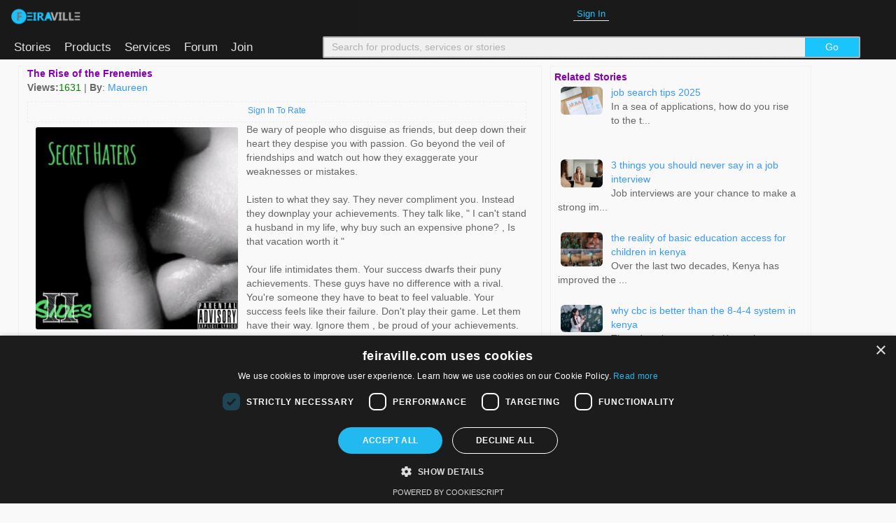

--- FILE ---
content_type: text/html; charset=UTF-8
request_url: https://www.feiraville.com/Story/view/the-rise-of-the-frenemies-edu
body_size: 22697
content:
<!DOCTYPE html PUBLIC "-//W3C//DTD XHTML 1.0 Transitional//EN" "http://www.w3.org/TR/xhtml1/DTD/xhtml1-transitional.dtd">
<html style="height: 100%; margin:0px;" xmlns="http://www.w3.org/1999/xhtml">
<head>
	<!-- Global site tag (gtag.js) - Google Analytics -->

	<!-- N0 local tracking -->
	<script async src="https://www.googletagmanager.com/gtag/js?id=UA-82809167-1.js"></script>
	<script>
	  window.dataLayer = window.dataLayer || [];
	  function gtag(){dataLayer.push(arguments);}
	  gtag('js', new Date());

	  gtag('config', 'UA-82809167-1');
	</script>
	
	<!-- N0 local G-AS -->

	<script data-ad-client="ca-pub-5456121272382146" async src="https://pagead2.googlesyndication.com/pagead/js/adsbygoogle.js"></script>


<!-- Cookie consent banner -->
<!-- Uncomment to activate  Cookie consent banner -->
 	<script>

	// Define dataLayer and the gtag function.

	window.dataLayer = window.dataLayer || [];

	function gtag(){dataLayer.push(arguments);}


	// IMPORTANT - DO NOT COPY/PASTE WITHOUT MODIFYING REGION LIST

	// Set default consent for specific regions according to your requirements

	// gtag('consent', 'default', {

	//   'ad_storage': 'denied',

	//   'ad_user_data': 'denied',

	//   'ad_personalization': 'denied',

	//   'analytics_storage': 'denied',

	//  'regions':[<list of ISO 3166-2 region codes>]

	// });

	// Set default consent for all other regions according to your requirements

	gtag('consent', 'default', {

	  'ad_storage': 'denied',

	  'ad_user_data': 'denied',

	  'ad_personalization': 'denied',

	  'analytics_storage': 'denied'

	});

	</script>
	<script type="text/javascript" charset="UTF-8" src="//cdn.cookie-script.com/s/8ca9e8ba5d99f82fcdef899061a72ed5.js"></script>


	<!-- Google tag (gtag.js) -->
	<script async src="https://www.googletagmanager.com/gtag/js?id=AW-764731563"></script>
	<script>
  		window.dataLayer = window.dataLayer || [];
  		function gtag(){dataLayer.push(arguments);}
  		gtag('js', new Date());

  		gtag('config', 'AW-764731563');
	</script>
	
	<meta http-equiv="X-UA-Compatible" content="IE=9; IE=8; IE=7" /> 
	<meta http-equiv="Content-Type" content="text/html; charset = iso-8859-1"/>
	<meta charset="utf-8">
	<meta name="viewport" content="width=device-width, height=device-height,  initial-scale=1">
	<meta name="description" content="Social Business Platform" />
	<meta name="keywords" content="FeiraVille, FeiraVille Limited, Promoting Brand in Kenya, Business Stories, Business Advertising, Online Marketing, Growing Brand" />
	<meta name="owner" content="FeiraVille Limited" />
	<meta name="author" content="FeiraVille Limited" />
	<meta name="copyright" content="FeiraVille &copy; 2026" />

	<meta property="og:title" content="The Rise of the Frenemies" />
	<meta property="og:url" content="https://www.feiraville.com/Story/view/the-rise-of-the-frenemies-edu" />
	<meta property="og:type" content="article" />
	<meta property="og:locale" content="en_GB" />
	<meta property="og:image:type" content="image/png">
	<meta property="og:image:width" content="300">
	<meta property="og:image:height" content="200">
	<!-- Share To social media default image -->
			<meta property="og:image" content='https://www.feiraville.com/story_images/secret-haters-edu.jpg'>
		<meta property="og:description" content='The Rise of the Frenemies'>
		
	<script type="text/javascript" LANGUAGE = "JAVASCRIPT" src = 'https://www.feiraville.com/scripts/css3-mediaqueries.js'> </script>
	<title>The Rise of the Frenemies</title>

	<link rel="shortcut icon" href="https://www.feiraville.com/images/favicon.ico" type="image/x-icon">
	<link href='https://www.feiraville.com/css/style.css' rel="stylesheet" type="text/css"  media = "screen"/>
	<!-- display loginmodel if login attempt failed else not -->
				<style type="text/css"> .modal{display: none; /* Hidden by default */} </style>
			
	<!-- Preload Images -->
	<script type="text/javascript" src = 'https://www.feiraville.com/scripts/preload_images.js' > </script>

	<script type="text/javascript" src = 'https://www.feiraville.com/scripts/jquery.js'> </script>
	<script type="text/javascript" src = 'https://www.feiraville.com/scripts/classList.js'> </script>
	<script type="text/javascript" src = 'https://www.feiraville.com/scripts/jquery-1.12.0.min.js'> </script>
	<link href='https://www.feiraville.com/css/jquery-ui.css' rel="stylesheet" type="text/css"  media = "screen"/>
	<script type="text/javascript" src = 'https://www.feiraville.com/scripts/jquery-ui.js'></script>

	<script type="text/javascript">

		function load_login_form(){
			document.getElementById('loginmodal').style.display='block';
		}	
		function offload_login_form(){
			document.getElementById('loginmodal').style.display='none';
		}

	</script>

</head>

<body style="height: 100%; margin:0px;">
	<div id="divHeader" class = "class_header">	
		<div id = "div_top_bar" class = "div_top_bar_class">
			<div id = "top_bar_left">
			<a href="https://www.feiraville.com/" title = "FeiraVille" alt = "FeiraVille" target = "_self"><img src = "https://www.feiraville.com/images/fv-logo-rectangle.png"  alt = "FeiraVille" title = "FeiraVille" align = "center" width = "100px" height = "33px" style = "margin-top:0px;"/></a>
						</div>
			

			<div id = "top_bar_right" class = "top_bar_right">

				
									<button onclick=load_login_form(); class = "login_submitbutton">Sign In</button>
					<div id="loginmodal" class="modal">
						<form action="https://www.feiraville.com/Welcome/" class="modal-content animate" method="post" accept-charset="utf-8">
<input type="hidden" name="csrf_test_name" value="a8b1ff8735580ded602ce73fe7ef9602" />                                                                                      
						<div id= "div_errors">
													</div>
						<div class="closecontainer">
							<img src = "https://www.feiraville.com/images/lock.png"  alt = "Lock" title = "Lock"/>
							<span onclick="document.getElementById('loginmodal').style.display='none'" class="close" title="Close Modal">&times;</span>
						</div>

						<div>
							<input type="text" class = "login_input_textbox" maxlength = "50" placeholder = "email or user name" name="user_name" autocomplete="on" value="" required/>
							<input type="password" class = "login_input_textbox" maxlength = "20" placeholder = "password" name="password" autocomplete="off" value="" required/>
						</div>

						<div> <input type="submit" class = "login_submitbutton" value=" Sign In " name="submit_signin"/> </div>

					    <div class="modal-container">
						    <!-- <button type="button" onclick=offload_login_form(); class="cancel_button">Cancel</button> -->
						      Don't have an accout? <a href="https://www.feiraville.com/front/signup_user" target = "_self"> Sign Up</a> | <a href="https://www.feiraville.com/Account/reset_password" target = "_self">Forgot Password?</a>
					    </div>
					    <p> <a href="https://www.freepik.com/icon/lock_17706450#fromView=keyword&page=1&position=85&uuid=664a3286-fa5d-4a67-a94e-935083064133">Icon by riajulislam</a> </p>
						</form>					</div>
								</div>


		</div>

		<div class = "headerMenu">
			<div class= "headermenu_left">
				<li>
	<a href = "https://www.feiraville.com/Story/stories" title = "Stories" id = ""> Stories</a>
</li>

<li>
	<a href = "https://www.feiraville.com/Front/products" title = "Products" id = ""> Products</a>
</li>

<li>
	<a href = "https://www.feiraville.com/Front/services" title = "Services" id = ""> Services</a>
</li>

<li>
	<a href = "https://www.feiraville.com/Front/business/feiraville-in-nairobi" title = "Forum" id = ""> Forum</a>
</li>

<li>
	<a href = "https://www.feiraville.com/Front/signup_user" title = "Join" id = ""> Join</a>
</li>

			</div>

			<div class = "headermenu_right">	
				<div class = "search_panel">
					<form action="https://www.feiraville.com/front/global_search" method="post" accept-charset="utf-8">
<input type="hidden" name="csrf_test_name" value="a8b1ff8735580ded602ce73fe7ef9602" />                                                                                                                         
					<input type="text" class = "mainsearch"  name = "global_search" size="50" 
					placeholder = "Search for products, services or stories" 
					value=""/>
					&nbsp;
					<input type="submit" name = "submit" class="mainsubmit" value="Go" />
					</form>				</div>
			</div>
		</div>

	</div>

	
<div id = "divMaximize">




<div class = "divPanelLeft">
	<div class = "topic">  The Rise of the Frenemies </div>
	<b>Views:</b><font color ='green'>1631</font> | <b>By</b>: <a href = 'https://www.feiraville.com/people/iam/maureengeorge-themaureen' title = 'Maureen' alt = 'Person Link' >Maureen</a> <div id = 'div_errors'></div>
<!-- Vote for the story -->

<div class = "sharebar">
<a href = 'https://www.feiraville.com/#signinSubmit' title = 'Sign In'> Sign In To Rate</a></div>



<script type="text/javascript">
function update_likes(item_id, like_state, likes_table)
{
        $.ajax({
                type: "POST",			
                url: "https://www.feiraville.com/front/update_likes",
		data: {
		item_id: item_id,
		like_state: like_state,
		likes_table: likes_table,
		csrf_test_name: "a8b1ff8735580ded602ce73fe7ef9602"
		},
                success: function (response) {
					if(like_state == 1 )
					{
						$( '#like' ).html(response+"<img src = 'https://www.feiraville.com/images/thumb_up.png' alt = 'Like'>");
					}
					else if (like_state == -1){
						$( '#unlike' ).html(response+"<img src = 'https://www.feiraville.com/images/thumb_down.png' alt = 'Unlike'>");
					}
					else{
						$( '#neutral' ).html(response+"<img src = 'https://www.feiraville.com/images/neutral.png' alt = 'Neutral'>");
					}
                 				
                },
				error: function(){
					alert('You already Rated!');
					window.location.href = ('https://www.feiraville.com/Story/view/the-rise-of-the-frenemies-edu');
					
                }
			
            });
}
</script>

<center>
	<img src = https://www.feiraville.com/story_images/secret-haters-edu.jpg alt = 'The Rise of the Frenemies' title = 'The Rise of the Frenemies'/> 
</center>


Be wary of people who disguise as friends, but deep down their heart they despise you with passion. Go beyond the veil of friendships and watch out how they exaggerate your weaknesses or mistakes.<br />
<br />
Listen to what they say. They never compliment you. Instead they downplay your achievements. They talk  like, " I can&#039;t stand a husband in my life, why buy such an expensive phone? , Is that vacation worth it "<br />
<br />
Your life intimidates them. Your success dwarfs their puny achievements. These guys have no difference with a rival. You&#039;re someone they have to beat to feel valuable. Your success feels like their failure. Don&#039;t play their game. Let them have their way. Ignore them , be proud of your achievements. <br />
<br />
Secret haters try to tear you down. Your success threatens them. Jealousy and insecurity go hand in hand. Since they can&#039;t face you they gossip you when you&#039;re not there to defend yourself. They can&#039;t insult you to your face because you make them powerless. They know what they&#039;re saying about you is pure lies. In their mind , tearing you down restores  their image. <br />
<br />
They think you looking bad, will make them look good. Be different. Display kindness,  they&#039;ll feel guilty talking behind your back. Your life makes them feel small and inferior. Don&#039;t expect people who are  frustrated by life to celebrate you. There are people who can&#039;t handle your success . The only way for you to satisfy them is, if you fail. They don&#039;t realize your failure,  does not amount to their success.

<!-- Share to social media script -->
	<center>
	<script async src="https://pagead2.googlesyndication.com/pagead/js/adsbygoogle.js"></script>

	<ins class="adsbygoogle"
	     style="display:inline-block;width:300px;height:200px"
	     data-ad-client="ca-pub-5456121272382146"
	     data-ad-slot="4514701178"></ins>
	<script>
	     (adsbygoogle = window.adsbygoogle || []).push({});
	</script>
	</center>
	
	<div class = "sharebar">

	<img src="https://www.feiraville.com/images/share.png" title="Share Link">

	<!-- No Pop up -->
	<!-- <a href = "https://www.facebook.com/sharer/sharer.php?u=" title= "" target = "_blank"> <img src="" title="share in facebook"> </a> -->
	<!-- With Popup -->
	<!-- Share in facebook -->

	<a onclick="shareinsocialmedia('https://www.facebook.com/sharer/sharer.php?u=https://www.feiraville.com/Story/view/the-rise-of-the-frenemies-edu&title=Maureen')" href=""><img src="https://www.feiraville.com/images/facebook.gif" title="share in facebook"></a>


	<!-- Share in twitter -->
	<a onclick="shareinsocialmedia('http://twitter.com/home?status=Maureen+https://www.feiraville.com/Story/view/the-rise-of-the-frenemies-edu')" href=""><img src="https://www.feiraville.com/images/twitter.gif" title="share in twitter"></a>


	<!-- Share in google plus -->
	<a onclick="shareinsocialmedia('https://plus.google.com/share?url=https://www.feiraville.com/Story/view/the-rise-of-the-frenemies-edu')" href=""><img src="https://www.feiraville.com/images/gplus.gif" title="share in google plus"></a>


	<!-- Share in Linkedin -->
	<a onclick="shareinsocialmedia('http://www.linkedin.com/shareArticle?mini=true&url=https://www.feiraville.com/Story/view/the-rise-of-the-frenemies-edu&title=Maureen')" href=""><img src="https://www.feiraville.com/images/linkedin.gif" title="share in linkedin"></a>
	</div>



	<script type="text/javascript" async >
	    function shareinsocialmedia(url){
	    window.open(url,'sharein','toolbar=0,status=0,width=648,height=395');
	    return true;
	    }
	</script>

</div>


<div class = "divPanelMiddle">
	<div class = "topic"> Related Stories </div>
			<div class = "divGlobalSearchResults">
		 <a href = "https://www.feiraville.com/story/view/job-search-tips-2025-edu" title = "Job search tips 2025" alt = "Story Link" ><img src = "https://www.feiraville.com/story_images/job-search-tips-2025-edu.jpg" align = "left" alt = "Image"/></a>
		<span class = "caption">
		<a href="https://www.feiraville.com/Story/view/job-search-tips-2025-edu">
		Job search tips 2025 </a> <br />
		In a sea of applications, how do you rise to the t...		</span>
		</div>
			<div class = "divGlobalSearchResults">
		 <a href = "https://www.feiraville.com/story/view/3-things-you-should-never-say-in-a-job-interview-edu" title = "3 Things You Should Never Say in a Job Interview" alt = "Story Link" ><img src = "https://www.feiraville.com/story_images/3-things-you-should-never-say-in-a-job-interview-edu.jpg" align = "left" alt = "Image"/></a>
		<span class = "caption">
		<a href="https://www.feiraville.com/Story/view/3-things-you-should-never-say-in-a-job-interview-edu">
		3 Things You Should Never Say in a Job Interview </a> <br />
		Job interviews are your chance to make a strong im...		</span>
		</div>
			<div class = "divGlobalSearchResults">
		 <a href = "https://www.feiraville.com/story/view/the-reality-of-basic-education-access-for-children-in-kenya-edu" title = "The Reality of Basic Education Access for Children in Kenya" alt = "Story Link" ><img src = "https://www.feiraville.com/story_images/the-reality-of-basic-education-access-for-children-in-kenya-edu.PNG" align = "left" alt = "Image"/></a>
		<span class = "caption">
		<a href="https://www.feiraville.com/Story/view/the-reality-of-basic-education-access-for-children-in-kenya-edu">
		The Reality of Basic Education Access for Children in Kenya </a> <br />
		Over the last two decades, Kenya has improved the ...		</span>
		</div>
			<div class = "divGlobalSearchResults">
		 <a href = "https://www.feiraville.com/story/view/why-cbc-is-better-than-the-8-4-4-system-in-kenya-edu" title = "Why CBC Is Better Than the 8-4-4 System in Kenya" alt = "Story Link" ><img src = "https://www.feiraville.com/story_images/why-cbc-is-better-than-the-8-4-4-system-in-kenya-edu.PNG" align = "left" alt = "Image"/></a>
		<span class = "caption">
		<a href="https://www.feiraville.com/Story/view/why-cbc-is-better-than-the-8-4-4-system-in-kenya-edu">
		Why CBC Is Better Than the 8-4-4 System in Kenya </a> <br />
		The education system in Kenya has experienced a re...		</span>
		</div>
			<div class = "divGlobalSearchResults">
		 <a href = "https://www.feiraville.com/story/view/back-to-school-with-emotional-strength-edu" title = "Back to School with Emotional Strength" alt = "Story Link" ><img src = "https://www.feiraville.com/story_images/back-to-school-with-emotional-strength-edu.jpg" align = "left" alt = "Image"/></a>
		<span class = "caption">
		<a href="https://www.feiraville.com/Story/view/back-to-school-with-emotional-strength-edu">
		Back to School with Emotional Strength </a> <br />
		Back-to-school season often focuses on books, unif...		</span>
		</div>
	</div>



<div class = "divPanelRight">
	<div class = "subject"> Stories By Industry </div>
		<ul class = "mainList" style = "list-style-type:none;">
		<li>				<a href = "https://www.feiraville.com/front/stories_byindustry/ADV"> Advertising </a>
				<b>[<font color = '#008000'>42</font>]</b></li><li>				<a href = "https://www.feiraville.com/front/stories_byindustry/AGR"> Agriculture </a>
				<b>[<font color = '#008000'>12</font>]</b></li><li>				<a href = "https://www.feiraville.com/front/stories_byindustry/ART"> Art and Culture </a>
				<b>[<font color = '#008000'>7</font>]</b></li><li>				<a href = "https://www.feiraville.com/front/stories_byindustry/AUT"> Automobile </a>
				<b>[<font color = '#008000'>5</font>]</b></li><li>				<a href = "https://www.feiraville.com/front/stories_byindustry/BRD"> Brand </a>
				<b>[<font color = '#008000'>10</font>]</b></li><li>				<a href = "https://www.feiraville.com/front/stories_byindustry/BRK"> Brokerage </a>
				<b>[<font color = '#008000'>2</font>]</b></li><li>				<a href = "https://www.feiraville.com/front/stories_byindustry/BSN"> Business </a>
				<b>[<font color = '#008000'>27</font>]</b></li><li>				<a href = "https://www.feiraville.com/front/stories_byindustry/BVR"> Beverage </a>
				<b>[<font color = '#008000'>2</font>]</b></li><li>				<a href = "https://www.feiraville.com/front/stories_byindustry/CHC"> Chemical </a>
				<b>[<font color = '#008000'>1</font>]</b></li><li>				<a href = "https://www.feiraville.com/front/stories_byindustry/CLS"> Cleaning Services </a>
				<b>[<font color = '#008000'>3</font>]</b></li>		<li> <a href = "https://www.feiraville.com/front/links_byindustry">  More Links  </a> </li>
		</ul>

	<div class = "topic"> Reach out to writer...   </div>
		<table id = "displayTable" align = "center">
		<tr> <td>
		<form action="https://www.feiraville.com/Story/view/the-rise-of-the-frenemies-edu" name = "COMMENT" method="post" accept-charset="utf-8">
<input type="hidden" name="csrf_test_name" value="a8b1ff8735580ded602ce73fe7ef9602" />                                                                             

		<div id = "div_errors">
				</div>

		<div>
		<div class = "label_connect"> <font color = "red"> Post a comment </font> </div>
		<div> <textarea class="textarea_comment" name="message" placeholder = "Enter your comment here"></textarea> </div>
		</div>

		<div>
		<input type="hidden" value = "Maureen" name="writer_name">
		<input type="hidden" value = "Maureenclemm@gmail.com" name="writer_email">
				<input type="hidden" name="today_date" value="2026-01-29 00:12:49" />	
		</div>

		<div>
		<div>  <a href ='https://www.feiraville.com/#signinSubmit' title = 'Sign In'> Sign In </a> <font color = 'red' size = '1'> to comment</font></div>		</div>
		</form>		</td> </tr>

		<tr> <th> <div class = "div_center_space"> Comments </div> </th> </tr>
		<tr><td>

		<tr> <td> No Results Found! </td> </tr>		</td></tr>
		</table>

</div>


</div>

	<div class = "div_footer" id = "fullBottom">
		<div class = "footer_left">
			<b> Opportunities </b>
			<ul>
				<li> <a href = "https://www.feiraville.com/front/careers" title = "Careers"> Careers </a> </li>
				<li> <a href = "https://www.feiraville.com/front/feiraville_writer_program" title = "Writer Program"> Writer Program </a> </li>
			</ul>
		</div>

		<div class = "footer_middle">
			<b> Quick Links </b>
			<ul>
			<li> <a href = "https://www.feiraville.com/front" title = "Feiraville"> Feiraville </a> </li>
			<li> <a href = "https://www.feiraville.com/front/terms" title = "Terms"> Terms </a> </li>
			<li> <a href = "https://www.feiraville.com/front/policy" title = "Policy"> Policy </a> </li>
			</ul>
			<b> Credits </b><br />
			Photo by:
			<a href = "https://www.pexels.com/photo/smiling-teenage-girl-writing-yes-on-glass-9772760/" title="SHVETS production"> SHVETS production </a>
		</div>

		<div class = "footer_right">
			<!-- include social media links -->
			<div id = "bottom_icons">
				<div style = "font-size:10px; margin-bottom: 50px;">

	<div id = "divLeft">
		<img src = "https://www.feiraville.com/images/phone_mobile.png" title = "Phone/ Mobile No" alt = "Phone/ Mobile No" height = "30px" align = "center" width = "30px" style = "padding:0px; border:0px;" /> +254737081671
	</div>

	<div id = "divLeft">
		<img src = "https://www.feiraville.com/images/email.png" title = "email" alt = "email" height = "30px" width = "30px" align = "center" style = "padding:0px; border:0px;" /> admin@feiraville.com
	</div>

</div>
<br/>				<a href="https://www.facebook.com/FeiraVilleLtd" target = "_blank"><img src = "https://www.feiraville.com/images/facebook.png" title = "Facebook" alt = "facebook"/></a>
				<a href="https://www.instagram.com/FeiraVille" target = "_blank"><img src = "https://www.feiraville.com/images/instagram.png" title = "Instagram" alt = "Instagram"/></a>
				<a href="https://www.linkedin.com/company/FeiraVilleLtd" target = "_blank"><img src = "https://www.feiraville.com/images/linkedin.png" title = "LinkedIn" alt = "linkedin" /></a>
				<a href="https://www.twitter.com/FeiraVille" target = "_blank"><img src = "https://www.feiraville.com/images/twitter.png" title = "Twitter" alt = "twitter" /></a>
			</div>
		</div>

		<div class = "footer_bottom">
			<a href = "#TOP" style = "text-decoration:none; color:#FFFFFF; font-weight:700;"> &#9650; </a>
			<br />
			FeiraVille &copy; 2026 
		</div>

	</div>
	<script>
		// Get the modal
		var modal = document.getElementById('loginmodal');

		// When the user clicks anywhere outside of the modal, close it
		window.onclick = function(event) {
		    if (event.target == modal) {
		        modal.style.display="none";
		    }
		}
	</script>
</body>
</html>


--- FILE ---
content_type: text/html; charset=utf-8
request_url: https://www.google.com/recaptcha/api2/aframe
body_size: 267
content:
<!DOCTYPE HTML><html><head><meta http-equiv="content-type" content="text/html; charset=UTF-8"></head><body><script nonce="9_XLpUL_sJMiy2hVgxLWbQ">/** Anti-fraud and anti-abuse applications only. See google.com/recaptcha */ try{var clients={'sodar':'https://pagead2.googlesyndication.com/pagead/sodar?'};window.addEventListener("message",function(a){try{if(a.source===window.parent){var b=JSON.parse(a.data);var c=clients[b['id']];if(c){var d=document.createElement('img');d.src=c+b['params']+'&rc='+(localStorage.getItem("rc::a")?sessionStorage.getItem("rc::b"):"");window.document.body.appendChild(d);sessionStorage.setItem("rc::e",parseInt(sessionStorage.getItem("rc::e")||0)+1);localStorage.setItem("rc::h",'1769641974225');}}}catch(b){}});window.parent.postMessage("_grecaptcha_ready", "*");}catch(b){}</script></body></html>

--- FILE ---
content_type: text/css
request_url: https://www.feiraville.com/css/style.css
body_size: 73653
content:
/*

 * @author Benson Kimani
 * feiraville.com
 * June 2020

*/

/* Smart phones (portrait and landscape) */
@media only screen and (min-device-width:0px) and (max-device-width:768px) {
	body {
		font-size:11px; 
		line-height:14px;
	}
		
	#divHeader{
		float:left;
		width:100%;
		height:90px;
		font-size:11px;
		text-align:center;
	}

	#top_bar_left{
		float:left;
		text-align:left;
		width:30%;
		padding: 0px 1% 0px 1%;
		font-size:0px;
		color:#DFDFDF;
	}

	#top_bar_right{
		float:left;
		text-align:center;
		width:65%;
		padding: 0px 1% 0px 1%;
	}

	#control_pad{
		float:left;
		width:99%;
		padding:0px 0px 0px 0px;
		margin-top: 92px;
	}

	#left_top_ad {
		width:98%;
		padding:1%;
		height:170px;
		text-align:center;
		background-color:#EFEFEF;
	}

	#landingBusinessID {
		height: 300px;
	}

	#divContent{
		float:left;
		width:94%;
		padding: 0px 2% 0px 2%;
		margin-top:2px;
	}

	#divContent_maximize{
		float:left;
		width:94%;
		padding: 0px 2% 50px 2%;
		margin-top:2px;
	}

	#divContent_full{
		float:left;
		width:94%;
		padding: 0px 2% 50px 2%;
		margin-top:2px;
	}

	#divAdverts{
		width:99%;
		-webkit-border-radius: 2px;
		-moz-border-radius: 2px;
		border-radius: 2px;
	}

	#divSection1{
		padding:5px;
		float:left;
		text-align:left;
		width:96%;
	}
	#divSection2{
		padding: 5px;
		float: left;
		text-align: left;
		width: 96%;
	}

	.mainMenu{
		width:100%;
		padding: 0px;
		margin: 0 0 0 0;
		text-align:left;
	}
	.mainMenu ul{
		height: auto;
		padding: 0px 2px 0px 2px;
		margin: 2px;
	}

	.mainMenu li{
		border: solid 0px #cccccc;
		-webkit-border-radius: 2px;
		-moz-border-radius: 2px;
		border-radius: 2px;
		display: block;
		padding: 1px;
	}

	.mainMenu a{
		text-transform:capitalize;
		text-decoration: none;
		padding: 1px;
		-webkit-border-radius: 2px;
		-moz-border-radius: 2px;
		border-radius: 2px;
		color: #666666;
		cursor: pointer;
		display: block;
		line-height: 12px;
		font-size:10px;
	}

	.mainMenu a:hover{
		text-decoration:none;
		color: #F90;
	}

	.mainMenu li:hover {
		background: #FFFFFF;
		position: relative;
	}

	.headerMenu{
		width:100%;
		height: 50px;
		text-align:center;
		margin-top:2px;
		color: #FFFFFF;
	}
	.headerMenu ul{
		height: auto;
		padding: 0px 2px 0px 2px;
		margin: 2px;
	}

	.headerMenu li{
		display: inline;
		padding: 2px;
		line-height:20px;
		-webkit-border-radius: 2px;
		-moz-border-radius: 2px;
		border-radius: 2px;
	}

	.headerMenu a{
		text-decoration: none;
		color:#DFDFDF;
		font-size:13px;
		padding: 2px;
		-webkit-border-radius: 2px;
		-moz-border-radius: 2px;
		border-radius: 2px;
	}

	.headerMenu a:hover {
		text-decoration:none;
		color: #F90;
	}

	.headerMenu li:hover {
		position: relative;
	}

	.headermenu_right{
		float:left;
		text-align:center;
		width:100%;
	}

	.headermenu_left{
		float:left;
		text-align:left;
		width:0%;
		padding: 0px 0px 0px 0px;
		color:#DFDFDF;
		line-height:0px;
		overflow:hidden;
	}

	.top_bar_right img{
		border:0px;
		padding: 0px;
		height:0px;
		width: 0px;
	}

	.mainList li{
		display: inline;
		padding:0px 1px 0px 30px;
	}

	.div_homeicons{
		margin:1px;
		border:none;
		padding:1px 1% 1px 1%;
		overflow:hidden;
		width:100px;
		height:50px;
		float:left;
		font-size: 10px;
	}
	.dashboard_left{
		float:left;
		width:98%;
		margin-right:1px;
	}
	.dashboard_right{
		float:left;
		width:98%;
		margin-left:1px;
	}

	.div_byindustrylinks
	{
		width:99%;
		float:left;
		text-align:left;
	}

	.div_storycontent_box{
		margin:1px;
		padding:1px;
		overflow:hidden;
		width:96%;
		height:170px;
		float:left;
	}

	.div_content_box{
		margin:2px;
		padding:1px;
		overflow:hidden;
		width:96%;
		height:170px;
		float:left;
	}

	.divPeopleImage{
		width: 40%;
		margin-top: 2px;
		margin-bottom: 2px;
		padding-left: 2%;
		float:left;
		overflow: hidden;
		color: #666666;
	}

	.divPeopleData{
		width: 52%;
		margin-top: 2px;
		margin-bottom: 2px;
		padding-left: 2%;
		padding-right: 2%;
		float:left;
		overflow: hidden;
		color: #666666;
	}

	.divPeopleBusiness{
		width: 88%;
		margin-top: 2px;
		margin-bottom: 2px;
		padding-left: 5%;
		padding-right: 5%;
		float:left;
		overflow: hidden;
		color: #4d0000;
		border:solid 0px; border-color:#EFEFEF;
		/* background-color: #F5F5F5; */
	}

	.divPanelLeft{
		width: 90%;
		margin-top: 2px;
		margin-bottom: 2px;
		margin-left: 4%;
		margin-right: 4%;
		float:left;
		overflow: hidden;
		color: #666666;
		border:1px solid #EFEFEF;
	}

	.divPanelLeft img {
		text-decoration: none;
		color:#3399FF;
		width: 94%;
		height: auto;
		margin-top: 2px;
		margin-bottom: 2px;
		margin-left: 2%;
		margin-right: 2%;
		float:left;
		padding: 5px;
		overflow: hidden;
	}

	.divPanelMiddle{
		width: 90%;
		margin-top: 2px;
		margin-bottom: 2px;
		margin-left: 4%;
		margin-right: 4%;
		float:left;
		overflow: hidden;
		color: #666666;
		border:1px solid #EFEFEF;
		-moz-border-radius:3px;
		-webkit-border-radius:3px;
		border-radius:3px;
	}
	.divPanelRight{
		width: 90%;
		margin-top: 2px;
		margin-bottom: 2px;
		margin-left: 4%;
		margin-right: 4%;
		float:left;
		overflow: hidden;
		color: #666666;
		border:1px solid #EFEFEF;
	}

	.divAd img {
		width: 270px;
		height: 50px;
		padding: 1px;
		margin: 1px;
	}

	.call-out{
		width: 100%;
		height: 70px;
		float: left;
		overflow: hidden;
	}

	.call-out img{
		width: 300px;
		height: 50px;
		margin-top: 5px;
		margin-bottom: 15px;
	}

	#hero{
		width:100%;
		float:left;
		margin: 90px 0px 0px 0px; /* Top, Right, Bottom, Left */
		color: #fff;
		background-color: #000000;
		opacity:0.90; filter:alpha(opacity=90);
	}
	.hero_left{
		width: 96%;
		height:200px;
		float: left;
		margin-left: 1%
		margin-right: 1%;
		padding: 2px 1% 2px 1%;
	}
	.hero_right{
		width: 96%;
		height:200px;
		text-align: center;
		float: left;
		margin-left: 1%
		margin-right: 1%;
		padding: 2px 1% 2px 1%;
	}

	.package{
		width: 86%;
		margin: 4px 4% 4px 4%;
	}

}

/* Smart phones (portrait and landscape) and on resized browser */
@media only screen and (max-width:768px){
		
	body {
		font-size: 11px; 
		line-height:14px;
	}

	#divHeader{
		float:left;
		width:100%;
		height:90px;
		font-size:11px;
		text-align:center;
	}
	#top_bar_left{
		float:left;
		text-align:left;
		width:30%;
		padding: 0px 1% 0px 1%;
		font-size:0px;
		color:#DFDFDF;
	}
	#top_bar_right{
		float:left;
		text-align:center;
		width:65%;
		padding: 0px 1% 0px 1%;
	}

	#control_pad {
		width:99%;
		padding:0px 0px 0px 0px;
		margin-top:92px;
	}

	#left_top_ad {
		width:98%;
		padding:1%;
		height:170px;
		text-align:center;
		background-color:#EFEFEF;
	}

	#landingBusinessID {
		height: 300px;
	}

	#divContent{
		float:left;
		width:94%;
		padding: 0px 2% 0px 2%;
		margin-top:2px;
	}

	#divContent_maximize{
		float:left;
		width:94%;
		padding: 0px 2% 50px 2%;
		margin-top:2px;
	}

	#divContent_full{
		float:left;
		width:94%;
		padding: 0px 2% 50px 2%;
		margin-top:2px;
	}

	#divAdverts{
		width:99%;
		-webkit-border-radius: 2px;
		-moz-border-radius: 2px;
		border-radius: 2px;
	}

	#divSection1{
		padding:5px;
		float:left;
		text-align:left;
		width:96%;
	}

	#divSection2 {
		padding:5px;
		float:left;
		text-align:left;
		width:96%;
	}

	.mainMenu{
		width:100%;
		padding: 0px;
		margin: 0 0 0 0;
		text-align:left;
	}
	.mainMenu ul{
		height: auto;
		padding: 0px 2px 0px 2px;
		margin: 2px;
	}

	.mainMenu li{
		border: solid 0px #cccccc;
		-webkit-border-radius: 2px;
		-moz-border-radius: 2px;
		border-radius: 2px;
		display: block;
		padding: 2px;
	}

	.mainMenu a{
		text-transform:capitalize;
		text-decoration: none;
		padding: 2px 2px 2px 2px;
		-webkit-border-radius: 2px;
		-moz-border-radius: 2px;
		border-radius: 2px;
		color: #666666;
		cursor: pointer;
		display: block;
		line-height: 12px;
		font-size:10px;
	}

	.mainMenu a:hover{
		text-decoration:none;
		color: #F90;
	}

	.mainMenu li:hover {
		background: #FFFFFF;
		position: relative;
	}

	.headerMenu{
		width:100%;
		height: 50px;
		text-align:center;
		margin-top:2px;
		color: #FFFFFF;
	}
	.headerMenu ul{
		height: auto;
		padding: 0px 2px 0px 2px;
		margin: 2px;
	}

	.headerMenu li{
		display: inline;
		padding: 2px;
		line-height:20px;
		-webkit-border-radius: 2px;
		-moz-border-radius: 2px;
		border-radius: 2px;
	}

	.headerMenu a{
		text-decoration: none;
		color:#DFDFDF;
		padding: 2px;
		font-size:13px;
		-webkit-border-radius: 2px;
		-moz-border-radius: 2px;
		border-radius: 2px;
	}

	.headerMenu a:hover{
		text-decoration:none;
		color: #F90;
	}

	.headerMenu li:hover {
		position: relative;
	}

	.headermenu_right{
		float:left;
		text-align:center;
		width:100%;
	}

	.headermenu_left{
		float:left;
		text-align:left;
		width:0%;
		padding: 0px 0px 0px 0px;
		color:#DFDFDF;
		line-height:0px;
		overflow:hidden;
	}

	.top_bar_right img{
		border:0px;
		padding: 0px;
		height:0px;
		width: 0px;
	}

	.mainList li{
		display: inline;
		padding:0px 1px 0px 30px;
	}

	.div_homeicons{
		margin:1px;
		border:none;
		padding:1px 1% 1px 1%;
		overflow:hidden;
		width:45%;
		height:50px;
		font-size: 10px;
	}

	.dashboard_left{
		float:left;
		width:98%;
		margin-right:1px;
	}
	.dashboard_right{
		float:left;
		width:98%;
		margin-left:1px;
	}

	.div_byindustrylinks
	{
		width:99%;
		float:left;
		text-align:left;
	}

	.div_storycontent_box{
		margin:1px;
		padding:1px;
		overflow:hidden;
		width:96%;
		height:170px;
		float:left;
	}

	.div_content_box{
		margin:2px;
		padding:1px;
		overflow:hidden;
		width:96%;
		height:170px;
		float:left;
	}

	.divPeopleImage{
		width: 40%;
		margin-top: 2px;
		margin-bottom: 2px;
		padding-left: 2%;
		float:left;
		overflow: hidden;
		color: #666666;
	}

	.divPeopleData{
		width: 52%;
		margin-top: 2px;
		margin-bottom: 2px;
		padding-left: 2%;
		padding-right: 2%;
		float:left;
		overflow: hidden;
		color: #666666;
	}

	.divPeopleBusiness{
		width: 88%;
		margin-top: 2px;
		margin-bottom: 2px;
		padding-left: 5%;
		padding-right: 5%;
		float:left;
		overflow: hidden;
		color: #4d0000;
		border:solid 0px; border-color:#EFEFEF;
		/* background-color: #F5F5F5; */
	}

	.divPanelLeft{
		width: 90%;
		margin-top: 2px;
		margin-bottom: 2px;
		margin-left: 4%;
		margin-right: 4%;
		float:left;
		overflow: hidden;
		color: #666666;
		border:1px solid #EFEFEF;
	}

	.divPanelLeft img {
		text-decoration: none;
		color:#3399FF;
		width: 94%;
		height: auto;
		margin-top: 2px;
		margin-bottom: 2px;
		margin-left: 2%;
		margin-right: 2%;
		float:left;
		padding: 5px;
		overflow: hidden;
	}

	.divPanelMiddle{
		width: 90%;
		margin-top: 2px;
		margin-bottom: 2px;
		margin-left: 4%;
		margin-right: 4%;
		float:left;
		overflow: hidden;
		color: #666666;
		border:1px solid #EFEFEF;
		-moz-border-radius:3px;
		-webkit-border-radius:3px;
		border-radius:3px;
	}
	.divPanelRight{
		width: 90%;
		margin-top: 2px;
		margin-bottom: 2px;
		margin-left: 4%;
		margin-right: 4%;
		float:left;
		overflow: hidden;
		color: #666666;
		border:1px solid #EFEFEF;
	}

	.divAd img {
		width: 270px;
		height: 50px;
		padding: 1px;
		margin: 1px;
	}

	.call-out{
		width: 100%;
		height: 70px;
		float: left;
		overflow: hidden;
	}

	.call-out img{
		width: 300px;
		height: 50px;
		margin-top: 5px;
		margin-bottom: 15px;
	}

	#hero{
		width:100%;
		float:left;
		margin: 90px 0px 0px 0px; /* Top, Right, Bottom, Left */
		color: #fff;
		background-color: #000000;
		opacity:0.90; filter:alpha(opacity=90);
	}
	.hero_left{
		width: 96%;
		height: 200px;
		float: left;
		margin-left: 1%
		margin-right: 1%;
		padding: 2px 1% 2px 1%;
	}
	.hero_right{
		width: 96%;
		height: 200px;
		text-align: center;
		float: left;
		margin-left: 1%
		margin-right: 1%;
		padding: 2px 1% 2px 1%;
	}

	.package{
		width: 86%;
		margin: 4px 4% 4px 4%;
	}

}
/* iPads, Tablets (Portrait and Landscape) */
@media only screen and (min-device-width:768px) and (max-device-width:1024px) {
		
	body {
		font-size:14px; 
		line-height:18px;
	}

	#divHeader{
		float:left;
		width:100%;
		height:95px;
		font-size:14px;
		text-align:center;
	}
	#top_bar_left{
		float:left;
		text-align:left;
		width:40%;
		padding: 0px 1% 0px 1%;
		color:#DFDFDF;
	}

	#top_bar_right{
		float:left;
		text-align:center;
		width:52%;
		padding: 0px 2% 0px 2%;
	}

	#control_pad{
		margin-top: 97px;
		width:25%;
		padding:0px 0px 50px 0px;
	}

	#left_top_ad {
		width:96%;
		padding:1%;
		height:170px;
		text-align:center;
		background-color:#EFEFEF;
	}

	#landingBusinessID {
		height: 400px;
	}

	#divContent{
		float:left;
		width:50%;
		padding: 0px 2% 50px 2%;
		margin-top:92px;
	}
	#divContent_maximize{
		float:left;
		width:69%;
		padding: 0px 2% 50px 2%;
		margin-top:92px;
	}
	#divContent_full{
		float:left;
		width:94%;
		padding: 0px 2% 50px 2%;
		margin-top:92px;
	}

	#divAdverts{
		width:19%;
		margin-top:2px;
		-webkit-border-radius: 5px;
		-moz-border-radius: 5px;
		border-radius: 5px;
	}

	#divSection1{
		padding:5px;
		float:left;
		text-align:left;
		width:96%;
	}
	#divSection2{
		padding:5px;
		float:left;
		text-align:left;
		width:96%;
	}

	.mainMenu{
		width:90%;
		padding: 5px;
		margin: 0 2px 0 0;
		text-align:left;
	}
	.mainMenu ul{
		margin:0px;
		padding:0px;
	}

	.mainMenu li{
		border: solid 0px #cccccc;
		-webkit-border-radius: 5px;
		-moz-border-radius: 5px;
		border-radius: 5px;
		list-style: none;
		padding: 2px;
		margin: 0 0 3px 0;
	}

	.mainMenu a{
		text-transform:capitalize;
		color: #666666;
		cursor: pointer;
		display: block;
		height:20px;
		line-height: 20px;
		font-size:10px;
		text-indent: 5%;
		text-decoration:none;
		width:100%;
	}

	.mainMenu a:hover{
		text-decoration:none;
		color: #F90;
		font-weight:700;
	}

	.mainMenu li:hover {
		background: #FFFFFF;
		position: relative;
	}

	.headerMenu{
		width:100%;
		height: 55px;
		text-align:center;
		margin-top:2px;
	}
	.headerMenu ul{
		height: auto;
		padding: 0px 5px 0px 5px;
		margin: 2px;
	}

	.headerMenu li{
		display: inline;
		padding: 2px;
		line-height:18px;
	}

	.headerMenu a{
		text-decoration: none;
		color:#DFDFDF;
		padding: 2px 5px 2px 5px;
		font-size:15px;
		-webkit-border-radius: 5px;
		-moz-border-radius: 5px;
		border-radius: 5px;
	}

	.headerMenu a:hover{
		text-decoration:none;
		color: #F90;
	}

	.headerMenu li:hover {
		position: relative;
	}

	.headermenu_right{
		float:left;
		text-align:center;
		padding: 0px 2% 0px 2%;
		width:52%;
	}

	.headermenu_left{
		float:left;
		text-align:left;
		width:40%;
		padding: 0px 1% 0px 1%;
		color:#DFDFDF;
		font-size:15px;
		line-height:18px;
		overflow:hidden;
	}

	.top_bar_right img{
		border:0px;
		padding: 5px 5px 5px 5px;
		height:25px;
		width: 25px;
		vertical-align:middle;
		-moz-border-radius:2px;
		-webkit-border-radius:2px;
		border-radius:2px;
	}

	.div_homeicons{
		margin:1px;
		border:none;
		padding:1px 1% 1px 1%;
		overflow:hidden;
		width:45%;
		height:50px;
		float:left;
		font-size: 11px;
	}

	.dashboard_left{
		float:left;
		width:98%;
		margin-right:1px;
	}
	.dashboard_right{
		float:left;
		width:98%;
		margin-left:1px;
	}

	.div_byindustrylinks
	{
		width:45%;
		float:left;
		text-align:left;
		padding:2px;
	}

	.div_storycontent_box{
		margin:1px;
		padding:1px;
		overflow:hidden;
		width:48%;
		height:200px;
		float:left;
	}

	.div_content_box{
		margin:2px;
		padding:2px;
		overflow:hidden;
		width:48%;
		height:200px;
		float:left;
	}

	.divPeopleImage{
		width: 25%;
		margin-top: 2px;
		margin-bottom: 2px;
		padding-left: 2%;
		float:left;
		overflow: hidden;
		color: #666666;
	}

	.divPeopleData{
		width: 20%;
		margin-top: 2px;
		margin-bottom: 2px;
		padding-left: 2%;
		float:left;
		overflow: hidden;
		color: #666666;
	}

	.divPeopleBusiness{
		width: 45%;
		margin-top: 2px;
		margin-bottom: 2px;
		padding-left: 2%;
		padding-right: 2%;
		float:left;
		overflow: hidden;
		color: #4d0000;
		border:solid 0px; border-color:#EFEFEF;
	}

	.divPanelLeft{
		width: 40%;
		margin-top: 2px;
		margin-bottom: 2px;
		margin-left: 2%;
		margin-right: 2%;
		float:left;
		overflow: hidden;
		color: #666666;
		border:1px solid #EFEFEF;
	}

	.divPanelLeft img {
		text-decoration: none;
		color:#3399FF;
		width: 74%;
		height: auto;
		margin-top: 2px;
		margin-bottom: 2px;
		margin-left: 2%;
		margin-right: 2%;
		float:left;
		padding: 5px;
		overflow: hidden;
	}

	.divPanelMiddle{
		width: 40%;
		margin-top: 2px;
		margin-bottom: 2px;
		margin-left: 2%;
		margin-right: 2%;
		float:left;
		overflow: hidden;
		color: #666666;
		border:1px solid #EFEFEF;
		-moz-border-radius:3px;
		-webkit-border-radius:3px;
		border-radius:3px;
	}
	.divPanelRight{
		width: 84%;
		margin-top: 2px;
		margin-bottom: 2px;
		margin-left: 2%;
		margin-right: 6%;
		float:left;
		overflow: hidden;
		color: #666666;
		border:2px solid #EFEFEF;
	}

	.divAd img {
		width: 400px;
		height: 80px;
		padding: 1px;
		margin: 1px;
	}

	.call-out{
		width: 45%;
		height: 200px;
		float: left;
		overflow: hidden;
	}

	.call-out img{
		width: 150px;
		height: 25px;
		margin-top: 85.25px;
		margin-bottom: 85.25px;
	}

	#hero{
		width:100%;
		height:300px;
		float:left;
		margin: 95px 0px 0px 0px; /* Top, Right, Bottom, Left */
		color: #fff;
		background-color: #000000;
		opacity:0.90; filter:alpha(opacity=90);
	}
	.hero_left{
		width: 46%;
		height: 94%;
		float: left;
		margin-left: 1%
		margin-right: 1%;
		margin-top: 4%;
		padding: 2px 1% 2px 1%;
	}
	.hero_right{
		width: 46%;
		height: 98%;
		text-align: center;
		float: left;
		margin-left: 1%
		margin-right: 1%;
		padding: 2px 1% 2px 1%;
	}
	.package{
		width: 43%;
		margin: 4px 2% 4px 2%;
	}

}
/* iPads (Portrait and Landscape) and on resized browser */
@media only screen and (min-width:768px) and (max-width:1024px) {
	
	body {
		font-size:14px; 
		line-height:18px;
	}

	#divHeader{
		float:left;
		width:100%;
		height:95px;
		font-size:14px;
		text-align:center;
	}

	#top_bar_left{
		float:left;
		text-align:left;
		width:40%;
		padding: 0px 1% 0px 1%;
		color:#DFDFDF;
	}

	#top_bar_right{
		float:left;
		text-align:center;
		width:52%;
		padding: 0px 2% 0px 2%;
	}

	#control_pad{
		margin-top: 97px;
		width:25%;
		padding:0px 0px 50px 0px;
	}

	#left_top_ad {
		width:96%;
		padding:1%;
		height:170px;
		text-align:center;
		background-color:#EFEFEF;
	}

	#landingBusinessID {
		height: 400px;
	}

	#divContent{
		float:left;
		width:50%;
		padding: 0px 2% 50px 2%;
		margin-top:92px;
	}
	#divContent_maximize{
		float:left;
		width:69%;
		padding: 0px 2% 50px 2%;
		margin-top:92px;
	}
	#divContent_full{
		float:left;
		width:94%;
		padding: 0px 2% 50px 2%;
		margin-top:92px;
	}

	#divAdverts {
		width:19%;
		margin-top:2px; 
		-webkit-border-radius: 5px;
		-moz-border-radius: 5px;
		border-radius: 5px;
	}

	#divSection1 {
		padding:5px;
		float:left;
		text-align:left;
		width:96%;
	}

	#divSection2 {
		padding:5px;
		float:left;
		text-align:left; 
		width:96%;
	}

	.mainMenu {
		width:90%;
		padding: 5px;
		margin: 0 2px 0 0;
		text-align:left;
	}
	.mainMenu ul{
		margin:0px; padding:0px;
	}

	.mainMenu li{
		border: solid 0px #cccccc;
		-webkit-border-radius: 5px;
		-moz-border-radius: 5px;
		border-radius: 5px;
		list-style: none;
		padding: 2px;
		margin: 0 0 3px 0;
	}

	.mainMenu a{
		text-transform:capitalize;
		color: #666666;
		cursor: pointer;
		display: block;
		height:20px;
		line-height: 20px;
		font-size:10px;
		text-indent: 5%;
		text-decoration:none;
		width:100%;
	}

	.mainMenu a:hover{
		text-decoration:none;
		color: #F90;
		font-weight:700;
	}

	.mainMenu li:hover {
		background: #FFFFFF;
		position: relative;
	}

	.headerMenu{
		width:100%;
		height: 55px;
		text-align:center;
		margin-top:2px;
	}
	.headerMenu ul{
		height: auto;
		padding: 0px 5px 0px 5px;
		margin: 2px;
	}

	.headerMenu li{
		display: inline;
		padding: 2px;
		line-height:18px;
	}

	.headerMenu a{
		text-decoration: none;
		color:#DFDFDF;
		padding: 2px 5px 2px 5px;
		font-size:15px;
		-webkit-border-radius: 5px;
		-moz-border-radius:5px;
		border-radius: 5px;
	}

	.headerMenu a:hover{
		text-decoration:none;
		color: #F90;
	}

	.headerMenu li:hover {
		position: relative;
	}

	.headermenu_right{
		float:left;
		text-align:center;
		padding: 0px 2% 0px 2%;
		width:52%;
	}

	.headermenu_left{
		float:left;
		text-align:left;
		width:40%;
		padding: 0px 1% 0px 1%;
		color:#DFDFDF;
		font-size:15px;
		line-height:18px;
		overflow:hidden;
	}

	.top_bar_right img{
		border:0px;
		padding: 5px 5px 5px 5px;
		height:25px;
		width: 25px;
		vertical-align:middle;
		-moz-border-radius:2px;
		-webkit-border-radius:2px;
		border-radius:2px;
	}

	.div_homeicons{
		margin:1px;
		border:none;
		padding:1px 1% 1px 1%;
		overflow:hidden;
		width:80%;
		height:50px;
		float:left;
		font-size: 11px;
	}

	.dashboard_left{
		float:left;
		width:98%;
		margin-right:1px;
	}
	.dashboard_right{
		float:left;
		width:98%;
		margin-left:1px;
	}

	.div_byindustrylinks
	{
		width:45%;
		float:left;
		text-align:left;
		padding:2px;
	}

	.div_storycontent_box{
		margin:1px;
		padding:1px;
		overflow:hidden;
		width:48%;
		height:200px;
		float:left;
	}

	.div_content_box{
		margin:2px;
		padding:2px;
		overflow:hidden;
		width:48%;
		height:200px;
		float:left;
	}

	.divPeopleImage{
		width: 25%;
		margin-top: 2px;
		margin-bottom: 2px;
		padding-left: 2%;
		float:left;
		overflow: hidden;
		color: #666666;
	}

	.divPeopleData{
		width: 20%;
		margin-top: 2px;
		margin-bottom: 2px;
		padding-left: 2%;
		float:left;
		overflow: hidden;
		color: #666666;
	}

	.divPeopleBusiness{
		width: 45%;
		margin-top: 2px;
		margin-bottom: 2px;
		padding-left: 2%;
		padding-right: 2%;
		float:left;
		overflow: hidden;
		color: #4d0000;
		border:solid 0px; border-color:#EFEFEF;
	}

	.divPanelLeft{
		width: 40%;
		margin-top: 2px;
		margin-bottom: 2px;
		margin-left: 2%;
		margin-right: 2%;
		float:left;
		overflow: hidden;
		color: #666666;
		border:1px solid #EFEFEF;
	}

	.divPanelLeft img {
		text-decoration: none;
		color:#3399FF;
		width: 74%;
		height: auto;
		margin-top: 2px;
		margin-bottom: 2px;
		margin-left: 2%;
		margin-right: 2%;
		float:left;
		padding: 5px;
		overflow: hidden;
	}

	.divPanelMiddle{
		width: 40%;
		margin-top: 2px;
		margin-bottom: 2px;
		margin-left: 2%;
		margin-right: 2%;
		float:left;
		overflow: hidden;
		color: #666666;
		border:1px solid #EFEFEF;
		-moz-border-radius:3px;
		-webkit-border-radius:3px;
		border-radius:3px;
	}
	.divPanelRight{
		width: 84%;
		margin-top: 2px;
		margin-bottom: 2px;
		margin-left: 2%;
		margin-right: 6%;
		float:left;
		overflow: hidden;
		color: #666666;
		border:2px solid #EFEFEF;
	}

	.divAd img {
		width: 400px;
		height: 80px;
		padding: 1px;
		margin: 1px;
	}

	.call-out{
		width: 45%;
		height: 200px;
		float: left;
		overflow: hidden;
	}

	.call-out img{
		width: 150px;
		height: 25px;
		margin-top: 85.25px;
		margin-bottom: 85.25px;
	}

	#hero{
		width:100%;
		height: 300px;
		float:left;
		margin: 95px 0px 0px 0px; /* Top, Right, Bottom, Left */
		color: #fff;
		background-color: #000000;
		opacity:0.90; filter:alpha(opacity=90);
	}
	.hero_left{
		width: 46%;
		height: 94%;
		float: left;
		margin-left: 1%
		margin-right: 1%;
		margin-top: 4%;
		padding: 2px 1% 2px 1%;
	}
	.hero_right{
		width: 46%;
		height: 98%;
		text-align: center;
		float: left;
		margin-left: 1%
		margin-right: 1%;
		padding: 2px 1% 2px 1%;
	}

	.package{
		width: 43%;
		margin: 4px 2% 4px 2%;
	}

}
/* Desktop, Laptops and Large Screens */
@media only screen and (min-width:1024px) and (min-device-width:1024px)
{
	
	body {
		font-size:14px; 
		line-height:20px;
	}

	#divHeader{
		float:left;
		width:100%;
		height:85px;
		font-size:16px;
		text-align:center;
	}

	#top_bar_left{
		float:left;
		text-align:left;
		width:32%;
		padding: 0px 1% 0px 1%;
		color:#DFDFDF;
	}
	
	#top_bar_right{
		float:left;
		text-align:center;
		width:60%;
		padding: 0px 2% 0px 2%;
	}

	#control_pad{
		float:left;
		width:15%;
		padding:0px 0px 50px 0px;
		margin-top:87px;
	}

	#left_top_ad {
		width:96%;
		padding:1%;
		height:170px;
		text-align: center;
		background-color:#EFEFEF;
	}

	#landingBusinessID {
		height: 500px;
	}

	#divContent{
		float:left;
		width:67%;
		padding:0px 1% 50px 1%;
		margin-top:92px;
	}

	#divAdverts{
		width:15%;
		margin-top:92px;
		-webkit-border-radius: 5px;
		-moz-border-radius: 5px;
		border-radius: 5px;
	}

	#divContent_maximize{
		float:left;
		width:82%;
		padding: 0px 1% 50px 1%;
		margin-top:92px;
	}

	#divContent_full{
		float:left;
		width:97%;
		padding: 0px 1% 50px 1%;
		margin-top:92px;
	}

	#divSection1{
		padding:5px;
		float:left;
		text-align:left;
		width:50%;
	}

	#divSection2{
		padding:5px;
		float:left;
		text-align:left;
		width:45%;
	}

	.mainMenu{
		width:90%;
		padding: 5px;
		margin: 0 2px 0 0;
		text-align:left;
	}
	.mainMenu ul{
		margin:0px;
		padding:0px;
	}

	.mainMenu li{
		border: solid 0px #cccccc;
		-webkit-border-radius: 5px;
		-moz-border-radius: 5px;
		border-radius: 5px;
		list-style: none;
		padding: 2px;
		margin: 0 0 3px 0;
	}

	.mainMenu a{
		text-transform:capitalize;
		color: #666666;
		cursor: pointer;
		display: block;
		height:20px;
		line-height: 20px;
		font-size:10px;
		text-indent: 5%;
		text-decoration:none;
		width:100%;
	}

	.mainMenu a:hover{
		text-decoration:none;
		color:#F90;

	}

	.mainMenu li:hover {
		background: #FFFFFF;
		position: relative;
	}

	.headerMenu {
		width:100%;
		height: 45px;
		text-align:center;
		margin-top:2px;
	}

	.headerMenu ul{
		height: auto;
		padding: 0px 5px 0px 5px;
		margin: 2.5px;
	}

	.headerMenu li{
		display: inline;
		padding: 2px;
		line-height:30px;
		-webkit-border-radius: 5px;
		-moz-border-radius: 5px;
		border-radius: 5px;
	}

	.headerMenu a{
		text-decoration: none;
		color:#DFDFDF;
		padding: 5px 5px 5px 5px;
		font-size:17px;
	}

	.headerMenu a:hover{
		text-decoration:none;
		color:#F90;
	}

	.headerMenu li:hover {
		position: relative;
	}

	.headermenu_right{
		float:left;
		text-align:center;
		width:60%;
		padding: 0px 2% 0px 2%;
	}

	.headermenu_left{
		float:left;
		text-align:left;
		width:32%;
		padding: 1px 1% 1px 1%;
		color:#DFDFDF;
		font-size:17px;
		line-height:30px;
		overflow:hidden;
	}

	.top_bar_right img{
		border:0px;
		padding: 5px 5px 5px 5px;
		height:25px;
		width: 25px;
		vertical-align:middle;
		-moz-border-radius:2px;
		-webkit-border-radius:2px;
		border-radius:2px;
	}


	.div_homeicons {
		margin:1px;
		border:none;
		padding:1px 1% 1px 1%;
		overflow:hidden;
		width:80%;
		height:50px;
		float:left;
		font-size: 12px;
	}

	.dashboard_left {
		float:left;
		width:65%;
		margin-right:1px;
	}

	.dashboard_right {
		float:left;
		width:30%;
		margin-left:1px;
	}

	.div_byindustrylinks {
		width:24%;
		float:left;
		text-align:left;
		padding:2px;
	}

	.div_storycontent_box {
		margin:1px;
		padding:1px;
		overflow:hidden;
		width:48%;
		height:200px;
		float:left;
	}

	.div_content_box {
		margin:2px;
		padding:2px;
		overflow:hidden;
		width:48%;
		height:200px;
		float:left;
	}

	.divPeopleImage {
		width: 15%;
		margin-top: 2px;
		margin-bottom: 2px;
		padding-left: 2%;
		float:left;
		overflow: hidden;
		color: #666666;
	}

	.divPeopleData {
		width: 20%;
		margin-top: 2px;
		margin-bottom: 2px;
		padding-left: 2%;
		float:left;
		overflow: hidden;
		color: #666666;
	}

	.divPeopleBusiness {
		width: 55%;
		margin-top: 2px;
		margin-bottom: 2px;
		padding-left: 2%;
		padding-right: 2%;
		float:left;
		overflow: hidden;
		color: #4d0000;
		border:solid 0px; border-color:#EFEFEF;
	}

	.divPanelLeft {
		width: 60%;
		margin-top: 2px;
		margin-bottom: 2px;
		padding-left: 1%;
		padding-right: 1%;
		float:left;
		overflow: hidden;
		color: #666666;
		border:1px solid #EFEFEF;
	}

	.divPanelLeft img {
		text-decoration: none;
		color:#3399FF;
		width: 40%;
		height: auto;
		margin-top: 2px;
		margin-bottom: 2px;
		margin-left: 1%;
		margin-right: 1%;
		float:left;
		padding: 5px;
		overflow: hidden;
	}

	.divPanelMiddle {
		width: 30%;
		margin-top: 2px;
		margin-bottom: 2px;
		margin-left: 1%;
		margin-right: 1%;
		padding:5px;
		float:left;
		overflow: hidden;
		color: #666666;
		border:1px solid #EFEFEF;
		-moz-border-radius:3px;
		-webkit-border-radius:3px;
		border-radius:3px;
	}
	.divPanelRight {
		width: 92%;
		margin-top: 2px;
		margin-bottom: 2px;
		padding-left: 1%;
		padding-right: 1%;
		float:left;
		overflow: hidden;
		color: #666666;
		border:1px solid #EFEFEF;
	}
	
	.divAd img {
		width: 800px;
		height: 100px;
		padding: 1px;
		margin: 1px;
	}

	.call-out{
		width: 49%;
		height: 200px;
		float: left;
		overflow: hidden;
	}

	.call-out img{
		width: 300px;
		height: 50px;
		margin-top: 75px;
		margin-bottom: 75px;
	}

	#hero{
		width:100%;
		height: 300px;
		float:left;
		margin: 85px 0px 0px 0px; /* Top, Right, Bottom, Left */
		color: #fff;
		background-color: #000000;
		opacity:0.90; filter:alpha(opacity=90);
	}
	.hero_left{
		width: 46%;
		height: 94%;
		float: left;
		margin-left: 1%
		margin-right: 1%;
		margin-top: 4%;
		padding: 2px 1% 2px 1%;
	}
	.hero_right{
		width: 46%;
		height: 98%;
		text-align: center;
		float: left;
		margin-left: 1%
		margin-right: 1%;
		padding: 2px 1% 2px 1%;
	}

	.package{
		width: 21.5%;
		margin: 4px 1% 4px 1%;
	}

}

@media all
{	
		
	body {
		color: #202020; 
		background-color: #FAF9F9; 
		padding: 0px; 
		margin: 0px;
		font-family: Optima, Verdana, Helvetica, Verdana;
	}

	#divContent_maximize{
		min-height: 75%;
	}

	#divContent{
		min-height: 75%;
	}

	.links_pad{
		display:none;
	}

	.login_input_textbox {
		height: 15px;
		width: 150px;
		font-size:11px;
		line-height: 12px;
		margin-left: 2px;
		text-decoration:none;
  		padding: 12px 20px;
  		margin: 8px 0;
  		display: inline-block;
  		border: 1px solid #ccc;
  		box-sizing: border-box;
	}

	.login_submitbutton {
/*		border: double 2px #3399FF;*/
		border: 0px;
		border-bottom: solid 1px #EFEFEF;
		padding: 2px 5px 2px 5px;
		color: #00bffe;
		margin: 5px;
		background-color: #000000;
	}

	.login_submitbutton:hover {
		color: #EFEFEF;
	}

	.logout_submitbutton {
/*		border: double 2px #A9A9A9;*/
		border: 0px;
		border-bottom: solid 1px #EFEFEF;
		padding: 2px 5px 2px 5px;
		color: #00bffe;
		margin: 5px;
		background-color: #000000;
	}

	.logout_submitbutton:hover {
		color: #EFEFEF;
	}


	.login_failed {
		width: 200px;
		opacity:0.90; filter:alpha(opacity=90);
		background: #C0C0C0;
		color: red;
		padding: 4px;
		position: absolute;
  		margin-left: 20px;
  		margin-top: 0px;
  		-moz-border-radius:3px;
		-webkit-border-radius:3px;
		border-radius:3px;
	}

	.cancel_button {
		background-color: red;
		border: none;
		color: white;
		line-height: 12px;
		padding: 6px;
		text-align: center;
		text-decoration: none;
		font-size: 11px;
		margin-left: 2px;
		cursor: pointer;
	}

	#control_pad{
		float:left;
		vertical-align:middle;
		-webkit-border-radius: 5px;
		-moz-border-radius: 5px;
		border-radius: 5px;
		border-width: 1px;
  		border-style: solid;
		border-image: linear-gradient(to bottom, #383736 0%, #FAF9F9 100%) 1;
	}

	.search_panel{
		background-color:#EFEFEF;
		line-height:25px;
		border: 2px solid #A9A9A9;
		-moz-border-radius:2px;
		-webkit-border-radius:2px; 
		border-radius:2px;

	}

	.search_panel:hover{
		border-color: #00bffe;
	}

	.mainsearch {
		background-color:#EFEFEF;
		width: 86%; 
		padding: 1px 2px 1px 2px;
		line-height:24px;
		font-size: 14px;
		color: #333333;
		outline: none;
	}

	.mainsubmit {
		line-height:25px;
/*		background-color: #3399FF;*/
		background-color: #00bffe;
		color: #FFFFFF;
		font-size: 14px;
		width: 10%;
		padding: 1px 0px 1px 0px;
		float: right;
		border: 0px;
		border-radius: 0 !important;
	}

	.mainsubmit:hover {
		color: #EFEFEF;
	}

	#top_bar_right{
		height: 100%;
	}
	#top_bar_right a {
		font-size: 11px;
		color: #C80000;
		text-decoration: underline;

	}
	#top_bar_right a:hover {
		color: #FF0000;
	}

	.hero_right img{
		height: 120%;
		z-index:200; 
		overflow: visible;
	}

	.heroimage_attribution {
		position: absolute;
		top: 38%;
		left: 50%;
		transform: translate(-30%, -30%);
		font-size: 8px;
		line-height: 10px;
	}

	.heroimage_attribution a{
		text-decoration: none;
		color: #EFEFEF;
	}

	#stories_intro{
		height: 500px;
		width:100%;
		float:left;
		color: #fff;
		background-color: #c2f0f0;
	}

	#stories_intro a{
		font-weight: bold;
		text-decoration: none;
		color: #000000;
	}
	#stories_intro a:hover{
		color: #ff9900;
	}

	#top_stories_intro{
		height: 200px;
		width:100%;
		float:left;
	}
	#top_stories_intro_left{
		height: 100px;
		width:22%;
		float:left;
		text-align: left;
		margin: 95px 2% 5px 2%;
	}
	#top_stories_intro_right{
		height: 140px;
		width:60%;
		margin: 40px 10% 10px 2%;
	}
	#top_stories_intro_right img{
		height: 70px;
		width: 100px;
		margin-top: 35px;
		margin-bottom: 35px;
		margin-right: 5px;
		margin-left: 5px;
		background-repeat: no-repeat;
		background-position: 50% 50%;
		border: none;
		content: url("https://www.feiraville.com/images/tranparent-image.png");
	}

	#bottom_stories_intro{
		height: 300px;
		width:100%;
		float:left;
	}
	#bottom_stories_intro_left{
		height: 270px;
		width:28%;
		margin: 10px 2% 10px 2%;
		text-align: center;
	}
	#bottom_stories_intro_left img{
		height: 100px;
		width: 70%;
		margin-top: 5px;
		margin-bottom: 5px;
		margin-right: 15%;
		margin-left: 15%;
		background-repeat: no-repeat;
		background-position: 50% 70%;
		content: url("https://www.feiraville.com/images/tranparent-image.png");
	}

	#bottom_stories_intro_right{
		height: 260px;
		width:62%;
		float:left;
		margin: 20px 2% 20px 2%;
	}
	#bottom_stories_intro_right_top{
		height: 200px;
		width: 94%;
		margin: 5px 2% 5px 2%;
		text-align: center;
	}
	#bottom_stories_intro_right_top img{
		height: 80px;
		width: 70%;
		margin-top: 5px;
		margin-bottom: 5px;
		margin-right: 15%;
		margin-left: 15%;
		background-repeat: no-repeat;
		background-position: 50% 20%;
		content: url("https://www.feiraville.com/images/tranparent-image.png");
	}

	#bottom_stories_intro_right_bottom{
		height: 30px;
		width:96%;
		float:left;
		margin: 5px 2% 5px 2%;
		text-align: right;
	}

	#bottom_stories_intro_right_bottom a{
		font-size: 16px;
		line-height: 20px;
		color: #b30059;
		text-decoration: underline;
	}

	#bottom_stories_intro_right_bottom a:hover{
		color: #ff9900;
	}

	#top_stories_intro_right, #bottom_stories_intro_left, #bottom_stories_intro_right_top {
		background-color: #FFFFFF;
		padding: 5px 1% 5px 1%;
		color: #000000;
		float:left;
		-moz-border-radius:16px;
		-webkit-border-radius:16px;
		border-radius:16px;
		-webkit-box-shadow: 6px 2px 8px 2px #d1d1d1;
		-moz-box-shadow: 6px 2px 8px 2px #d1d1d1;
		box-shadow: 6px 2px 8px 2px #d1d1d1;
	}
	#top_stories_intro_right:hover{
		background-color: #EFEFEF;
	}
	#bottom_stories_intro_left:hover{
		background-color: #EFEFEF;
	}
	#bottom_stories_intro_right_top:hover{
		background-color: #EFEFEF;
	}

	#businesses_intro{
		width:90%;
		float:left;
		padding: 20px 5% 20px 5%;
		margin-bottom: 0px: 
		color: #000;
		background-color: #fff;
	}

	.package_intro{
		float:left;
		text-align: center;
		height: 80px;
		width:100%;
		margin: 0px 1% 0px 1%;
	}

	.package{
		padding: 5px;
		height: 240px;
		float:left;
		background-color: #c2f0f0;
		-moz-border-radius:8px;
		-webkit-border-radius:8px;
		border-radius:8px;
		-webkit-box-shadow: 0px 2px 2px 2px #EFEFEF;
		-moz-box-shadow: 0px 2px 2px 2px #EFEFEF;
		box-shadow: 0px 2px 2px 2px #EFEFEF;
	}

	.package_header{
		height: 70px;
		border-bottom: 1px solid #A9A9A9;
		font-weight: bold;
		font-size: 24px;
		line-height: 30px;

	}
	.package_body{
		height: 130px;
		border-bottom: 1px solid #A9A9A9;
	}
	.package_footer{
		height: 30px;
		text-align: center;
	}

	.package_start {
		color: #b30059;
		font-size: 12px;
		border: 1px solid #b30059;
		text-decoration: none;
		text-align: center;
		line-height:20px;
		width: 60%;
		margin-left: 20%; 
		margin-right: 20%;
		margin-top: 4px;
		margin-bottom: 4px;
		cursor: pointer;
		-moz-border-radius:15px;
		-webkit-border-radius:15px;
		border-radius:15px;
	}

	.package_start a{
		text-decoration: none;
		text-transform: none;
		color: #b30059;
	}
	#package_start a{
		text-decoration: none;
		text-transform: none;
		color: #FFFFFF;
	}
	#package_start a:hover{
		color: #ff9900;
	}

	.package_start a:hover{
		color: #ff9900;
	}

	sub{
		font-size: 8px;
		line-height: 10px;
		font-weight: normal;
	}

	.package_body	ul {
	  list-style: none;
	  margin-left: -30px;
	}

	.package_body ul li:before {
	  content: '✓';
	  color: red;
	}

	.get_started {
		color: #FFFFFF;
		font-size: 16px;
/*		background-color: #3399FF;*/
		background-color: #b30059;
		text-decoration: none;
		text-align: center;
		line-height:38px;
		width: 200px;
		height:40px;
		margin-top: 10px;
		margin-bottom: 5px;
		cursor: pointer;
		-moz-border-radius:5px;
		-webkit-border-radius:5px;
		border-radius:5px;
	}

	.get_started a{
		text-decoration: none;
		text-transform: none;
		color: #FFFFFF;
	}

	.get_started a:hover{
/*		color: #ff9900;*/
		color: #DFDFDF;
	}

	.post_it {
		color: #ff3300;
		font-size: 16px;
		background-color: #D3CFCF;
		text-decoration: none;
		text-align: center;
		line-height:38px;
		width: 250px;
		height:40px;
		margin-top: 10px;
		margin-bottom: 5px;
		cursor: pointer;
		border: solid 1px #808080;
		-moz-border-radius: 5px 40px 40px 5px;
		-webkit-border-radius: 5px 40px 40px 5px;
		border-radius: 5px 40px 40px 5px;
	}

	img {
		-moz-border-radius:8px;
		-webkit-border-radius:8px;
		border-radius:8px;
		padding: 2px;
	}

	h1 {
		font-size:14px;
		line-height:18px;
		color: #990066;
		text-align:left;
		text-transform:capitalize;
		border-bottom: 1px dashed #ADD8E6;
	}

	h2 {
		font-size:16px;
		line-height:20px;
		color:#342D7E;
		text-align:right;
		text-transform:capitalize;
	}

	h3 {
		font-size:12px;
		line-height:16px;
		color:#342D7E;
		text-align:center;
		text-transform:capitalize;
	}

	h4 {
		font-size:32px;
		line-height:40px;
		color: #00bffe;
		text-align:left;
		text-transform:none;
	}

	h5 {
		font-size:12px;
		line-height:16px;
		color:#342D7E;
		text-align:left;
		text-transform:capitalize;
		border-bottom: 1px dashed #ADD8E6;
	}

	h6 {
		font-size: 12px;
		line-height: 16px;
		color: #b30059;
		text-align: left;
		text-transform: capitalize;
	}

	h1, h2, h3, h4, h5, h6{
	  margin-top:2px;
	  margin-bottom:2px;
	}

	hr {
		padding:0px;
		margin:0px;
		font-size:8px;
		line-height:5px;
	}

	.dropdown_slider {
		padding: 0px 20px 0px 20px;
	}

	.linknav_class {
		background-color:#F4380F;
	}

	#div_errors {
		font-size:10px;
		color:#FF0000; 
		padding:5px; 
		text-transform: capitalize;
	}

	#div_errors a {
		text-decoration:none;
		font-size:10px;
		color:#3333FF;
	}

	.rate_box {
		height:20px;
		float:left;
		width: 40px;
	}

	.rate_box img{
		border:0px;
		padding: 2px 5px 2px 5px;
		height:16px;
		width:16px;
		text-align: left;
	}

	.div_success {
		font-size:12px;
		line-height: 18px;
		color:#228B22;
		padding:5px;
		background-color:#333333;
		text-transform:capitalize;
	}

	.featured_label {
		color:#009933;
		font-size:14px;
		background-color:#EFEFEF;
		border: 1px solid #DFDFDF;
		text-align:center;
		line-height:30px;
		height:30px;
		margin-top:2px;
		margin-bottom:2px;
		opacity:0.90;
		filter:progid:DXImageTransform.Microsoft.Alpha(opacity=90);
		text-transform: uppercase;
	}

	.pay_label {
		color: #EFEFEF;
		font-size: 14px;
		background-color: #009933;
		border: 1px solid #009933;
		text-align: center;
		line-height:30px;
		height:30px;
		margin-top: 2px;
		margin-bottom: 2px;
		text-decoration: none;
		cursor: pointer;
	}

	.pay_label a{
		text-decoration: none;
		text-transform:none;
		color:#3399FF;
	}

	.pay_label a:hover{
		color:#F90;
	}

	.paid_label {
		color:white;
		background-color:green;
		text-align:center;
	}


	.update_label {
		color: #680000;
		font-weight:800;
		text-align:center;
		line-height:20px;
		padding: 5px 5px;
		margin:2px;
	}

	.div_feature {
		font-size:14px;
		line-height: 16px;
		font-weight:700;
		text-align:center;
		width:100%;
		color:#fff;
		letter-spacing:1px;
		background-color:#7E2217; 
		border-radius:2px;
		-moz-border-radius:2px;
		-webkit-border-radius:2px;
	}

	.slogan{
		font-size:25px;
		font-weight:500;
		line-height: 35px;
		text-align:center;
		width:100%;
		color:#666666;
		letter-spacing:1px;
	    text-shadow:0 0 1px #AFAFAF;
	}

	.sharebar {
		height:24px;
		padding:2px;
		text-align:center;
		line-height:20px;
		font-size:12px;
		border: 1px dashed #EFEFEF;
		width:98%;
		float:left;
	}

	.sharebar img {
		height:20px;
		width:20px;
		padding:1px;
	}

	.div_top_bar_class {
		height:40px;
		padding:5px 0px 5px 0px;
	}

	#displayTable {
		width:98%;
		padding: 1px;
	}

	#displayTable th {
		text-align: left;
		color:#DE3445;
		letter-spacing:1px;
		padding:2px;
		-moz-border-radius:2px;
		-webkit-border-radius:2px;
		opacity:0.95;
		filter:progid:DXImageTransform.Microsoft.Alpha(opacity=95);
	}

	#displayTable tr {
		padding:5px;
	}

	#displayTable td {
		padding:5px;
	}
	#displayTable a {
		text-decoration:none;
		text-transform:capitalize;
		color:#3399FF;
		font-size:12px;
	}

	#displayTable a:hover {
		color:#F90;
	}


	#auditTrailandRequestsTable {
		width:98%;
		padding: 1px;
		line-height:18px;
		font-size:10px;
	}

	#auditTrailandRequestsTable th {
		text-align: left;
		color:#DE3445;
		letter-spacing:1px;
		padding:1px;
		-moz-border-radius:2px;
		-webkit-border-radius:2px;
		opacity:0.95;
		filter:progid:DXImageTransform.Microsoft.Alpha(opacity=95);
		width:32%;
	}

	#auditTrailandRequestsTable tr {
		padding:1px;
	}

	#auditTrailandRequestsTable td {
		padding:1px;
		width:32%;
	}
	#auditTrailandRequestsTable a {
		text-decoration:none;
		text-transform:capitalize;
		color:#3399FF;
		font-size:11px;
		font-weight:600;
	}

	#auditTrailandRequestsTable a:hover {
		color:#F90;
	}


	#viewTable {
		width:98%;
		padding: 1px;
		font-size:11px;
		line-height:13px;
	}

	#viewTable th {
		background:#CFCFCF;
		color:#150517;
		padding:2px;
		border-radius:2px;
		-moz-border-radius:2px;
		-webkit-border-radius:2px;
		opacity:0.9;
		filter:progid:DXImageTransform.Microsoft.Alpha(opacity=90);	
		box-shadow: 0 2px 1px rgba(0, 0, 0, 0.2);
		-moz-box-shadow: 0 2px 1px rgba(0, 0, 0, 0.2);
	}


	#viewTable tr {
		padding:2px;
	}

	#viewTable td {
		padding:2px;
		text-align:center;
	}

	#viewTable a {
		text-decoration:none;
		text-transform:capitalize;
		color:#FF0000;
		font-weight:800;
	} 

	#viewTable a:hover {
		color:#0000FF;
	}

	#advertTable {
		width:98%;
		padding: 1px;
		font-size:11px;
		line-height:13px;
	}

	#advertTable th {
		padding:2px;
		border:solid 1px;
		border-color:#DFDFDF;
		background-color:#EFEFEF;
		color:#E41B17;
	}

	#advertTable tr {
		padding:2px;
	}

	#advertTable td {
		padding:20px 5px 20px 5px;
		text-align:left;
		line-height:20px;
		font-size:11px;
	}

	#advertTable a {
		text-decoration:none;
		text-transform:capitalize;
		color:#0000FF;
		font-weight:500;
	}

	#advertTable a:hover {
		color:#F90;
	}

	.div_display_box {
		border:0px;
		border-bottom: 1px dotted #c7c7c7;
		padding:5px;
		overflow:hidden;
		margin-bottom:2px;
		font-size:10px;
	}

	.div_latest_space {
		border:solid 1px;
		margin:2px;
		float: left;
		border-color: #DFDFDF;
		padding:3px;
		overflow:hidden;
		width:200px;
		background-color:#EFEFEF;
	}

	.div_content_box img {
		width: 48%;
		height: 80%;
		margin-top: 1%;
		margin-bottom: 14%;
		margin-left: 1%;
		margin-right: 1%;
		float:left;
		text-align: right;
		overflow: hidden;
		background-repeat: no-repeat;
		background-position: 50% 50%;
		content: url("https://www.feiraville.com/images/tranparent-image.png");
	}

	.div_content_box img:hover {
		border-bottom: solid 1px #F90;
	}

	.div_content_box {
		color:#303030;
	}

	.div_storycontent_box img {
		width: 48%;
		height: 80%;
		margin-left: 1%;
		margin-right: 1%;
		float:left;
		overflow: hidden;
		text-align: right;
		background-repeat: no-repeat;
		background-position: 50% 50%;
		content: url("https://www.feiraville.com/images/tranparent-image.png");
	}

	.div_storycontent_box img:hover {
		border-bottom: solid 1px #F90;
	}

	.div_storycontent_box {
		color:#303030;
	}

	.div_storycontent_box a {
		text-decoration: none;
		color:#3399FF;
	}

	.div_storycontent_box a:hover {
		color:#F90;
	}

	.div_homeicons a {
		text-decoration: none;
		color: #3399FF;
	}

	.div_homeicons a:hover {
		color:#F90;
	}

	.div_homeicons img {
		height:40px;
		width: 40px;
		vertical-align:middle;
		-moz-border-radius:5px;
		-webkit-border-radius:5px;
		border-radius:5px;
	}

	.div_storiesicons {
		margin:1px;
		border:none;
		padding:1px 1% 1px 1%;
		overflow:hidden;
		width:45%;
		height:50px;
		float:left;
		font-size: 10px;
	}

	.div_storiesicons a {
		text-decoration: none;
		color: #0000FF;
	}

	.div_storiesicons a:hover {
		color:#F90;
	}

	.div_storiesicons img {
		height:30px;
		width: 30px;
		vertical-align:middle;
		-moz-border-radius:5px;
		-webkit-border-radius:5px;
		border-radius:5px;
	}

	.div_abouticons {
		text-align:left;
		margin:2px;
		border:none;
		padding:2px;
		overflow:hidden;
		width:46%;
		height:50px;
		float:left;
		font-size: 12px;
	}

	.div_abouticons a {
		text-decoration: none;
		color: #0000FF;
	}

	.div_abouticons a:hover {
		color:#F90;
	}

	.div_abouticons img {
		height:40px;
		width: 40px;
		padding:5px;
		vertical-align:middle;
		-moz-border-radius:5px;
		-webkit-border-radius:5px;
		border-radius:5px;
	}

	.div_myaccounticons {
		margin:1px;
		border:none;
		padding:1px 1% 1px 1%;
		overflow:hidden;
		width:85%;
		height:50px;
		float:left;
		font-size: 12px;
	}

	.div_myaccounticons a {
		text-decoration: none;
		color: #0000FF;
	}

	.div_myaccounticons a:hover {
		color:#F90;
	}

	.div_myaccounticons img {
		height:40px;
		width: 40px;
		vertical-align:middle;
		-moz-border-radius:5px;
		-webkit-border-radius:5px;
		border-radius:5px;
	}

	.div_search {
		text-align: center;
		font-size:12px;
		overflow:hidden;
		line-height:14px;
		margin-left:10px;
		margin-right:10px;
	}

	.divSearch {
		text-align: center;
		font-size:12px;
		overflow:hidden;
		line-height:14px;
		margin-left:10px;
		margin-right:10px;
	}

	.div_center_space {
		text-align: center;
		overflow:hidden;
		padding:1px;
		color:#202020;
		width:99%;
		margin-left:0.5%;
		margin-right:0.5%;
		height:40px;
		line-height:38px;
		border:#DFDFDF solid 1px;
		float:left;
		font-size:12px;
	}

	.div_center_space a {
		text-decoration: none;
		color:#3399FF;
		font-size:12px;
		font-weight:600;
	}

	.div_center_space a:hover {
		color:#F90;
	}

	.div_center_space_clone {
		text-align: center;
		overflow:hidden;
		padding:1px;
		color: #006600;
		width:99%;
		margin-left:0.5%;
		margin-right:0.5%;
		height:auto;
		line-height:18px;
		border:#DFDFDF solid 1px;
		float:left;
		background-color: #F0F0F0; /* #F5B041   */
		font-size:12px;
		font-weight: 700;
	}

	.search_button {
		width:100px;
		height:30px;
	}

	#dashboard_right_panel {
		padding:5px;
		float:left;
		text-align:left;
		width:96%;
	}

	#divSection1 {
		color:505050;
	}

	#divSection1 a {
		text-decoration: none;
		color: #3399FF;
		cursor: pointer;
		display:inline;
		font-size:12px;
	}

	#divSection1 a:hover {
		text-decoration:none;
		color: #F90;
	}

	#divSection1 img {
		-moz-border-radius:10px;
		-webkit-border-radius:10px;
		border-radius:10px;
		border:0px;
		padding:5px;
	}

	#divSection2 {
		color:#505050;
		padding: 0px 0px 50px 0px;
	}

	#divSection2 a {
		text-decoration: none;
		color: #0000FF;
		cursor: pointer;
		display:inline;
		font-size:12px;
	}

	#divSection2 a:hover {
		text-decoration:none;
		color: #F90;
	}


	#div_icons {
		padding: 1px;
		border-collapse:collapse;
		text-align:center;
	}

	#div_icons img {
		-moz-border-radius:2px;
		-webkit-border-radius:2px;
		border-radius:2px;
		width:18px;
		height:18px;
		padding:1px;
		border:0px;
	}

	#divLeft {
		float:left;
		width:100%;
	}

	.div_price{
		color:#008000;
		font-weight:800;
		font-style:italic;
	}

	.div_town{
		color:#800000;
		font-weight:700;
	}
 
	.background_image {	
/*		background-color:#EFEFEF;*/
/*		background-color: #F5F5F5;*/
		background-image: linear-gradient(to bottom, #F5F5F5 0%, #FAF9F9 100%) 1;;
/*		background-image:url(https://www.feiraville.com/images/bg.jpg);*/
	}

	.profile_image {
		width:150px;
		height:150px;
		text-align:left;
		border: 1px solid #c7c7c7;
		-moz-border-radius:10px;
		-webkit-border-radius:10px;
		border-radius:10px;
	}

	.mainList ul {
		text-align:left;
		list-style-type:none;
		margin-left:-30px;
	}

	.mainList a {
		text-decoration:none;
		text-transform:capitalize;
		color:#0000FF;
		font-weight:500;
		font-size:10px;
	}

	.mainList li:before {
		content: "\00BB \0020";
		margin-left:-30px;
	}
			 
	.industryLinksList ul {
		text-align:left;
		list-style-type:none;
		margin-left:-30px;
	} 

	.industryLinksList a {
		text-decoration:none;
		text-transform:capitalize;
		color:#0000FF;
		font-weight:500;
		font-size:10px;
	}

	#activepage {
		color:#3565CB;
		-webkit-border-radius: 5px;
		-moz-border-radius: 5px;
		border-radius: 5px;
	}

	#divHeader{
		background-color: #000000;

	}

	.class_header {
		z-index:1;
		position:fixed;
		opacity:0.90; filter:alpha(opacity=90);
	}

	#main_menu {
		font-weight:700;
	}

	#div_top_bar {
		color:#FFFFFF;
		overflow: hidden;
	}

	.collectLinks {
		height:50px;
		width:110px;
		padding:5px;
	}

	.submit {
		height:30px;
		background-color: #EFEFEF;
		color: #000000;
		font-weight: 700;
		font-size: 12px;
		margin: 0;
		padding: 5px;
	}

	.submit:hover {
		color: #009933;
	}

	.action_submit {
		background-color: #3399FF;
		color: #fff;
		font-weight: 700;
		font-size: 12px;
		margin: 0;
		padding: 2px 5px 2px 5px;
	}
	.div_description {
		color:#15317E;
		word-spacing:2px;
	}

	.topic {
		border: 0px;
		color: #8600b3;
		font-weight: 700;
		width: 100%;
		text-align:left;
		vertical-align:middle;
		overflow:hidden;
/*		margin:0px 2% 0px 2%;*/
		float:right;
	}

	.subject {
		text-transform:capitalize;
		color:#E41B17;
		font-weight: bold;
		width: 100%;
		padding:5px 0px 5px 0px;
		background-color:#EFEFEF;
		text-align:center;
	}

	.platter {
		opacity:0.98; filter:alpha(opacity=98);
		color:#303030;
		width:85%%;
		margin-left: 2%;
		margin-right: 2%;
		margin-top:0px;
		padding: 5px;
	}

	.clearPlatter {
		opacity:0.98; filter:alpha(opacity=98);
		color: #303030;
		width:89%%;
		margin-left: 5%;
		margin-right: 5%;
		margin-top:0px;
		overflow: hidden;
		padding: 5px;
	}

	.captcha_image {
		width:144px;
		height:64px;
		padding: 2px;
		margin: 2px;
		border: 1px dotted #c7c7c7;
		-moz-border-radius:5px;
		-webkit-border-radius:5px;
		border-radius:5px;
	}

	.radiobutton {
		padding: 5px;
		margin-left: 10px;
	}

	.checkbox {
		padding: 5px;
		margin-left: 10px;
	}

	.inputlabel {
		font-size: 12px;
		line-height: 14px;
		font-weight: 700;
		padding: 2px;
		height: 25px;
		color: #282828;
		margin-left: 10px;
		margin-top: 5px;
		margin-bottom: 5px;
	}

	.inputlabel_landing {
		font-size: 12px;
		line-height: 14px;
		font-weight: 700;
		padding: 2px;
		height: 25px;
		color: #FFFFFF;
		margin-left: 10px;
		margin-top: 5px;
		margin-bottom: 5px;
	}

	.story_inputlabel {
		font-size:12px;
		line-height: 18px;
		font-weight:800;
		padding: 2px;
		height: 40px;
		color: #990066;
		margin-left: 10px;
	}

	.inputtextbox {
		padding: 4px;
		height: 25px;
		width: 80%;
		font-size:12px;
		line-height: 14px;
		color: #777;
		margin-left: 10px;
		text-decoration:none;
	}

	.label_connnect {
		font-size:10px;
		line-height: 14px;
		padding: 1px;
		height: 18px;
		color: #333;
		margin-left: 2px;
	}

	.input_contactbusiness {
		font-size:10px;
		padding: 1px;
		height: 18px;
		width: 80%;
		line-height: 12px;
		color: #777;
		margin-left: 2px;
		text-decoration:none;
	}

	.dropdownbox {
		height:30px;
		width:80%;
		padding: 5px;
		margin-left: 10px;
	}

	.search_textbox {
		background-color:#F7F6F6;
		padding: 5px;
		height:16px;
		margin:0px;
		width:50%;
	}

	.content_img {
		-moz-border-radius:5px;
		-webkit-border-radius:5px;
		border-radius:5px;
		border: 0px solid #DFDFDF;
	}

	.inputtextarea {
		padding: 5px;
		height: 200px;
		width: 80%;
		line-height: 18px;
		color: #777;
		resize:none;
		margin-left: 10px;
		margin-bottom: 5px;
	}

	.textarea_askorcomment {
		font-size:11px;
		padding: 2px;
		height: 60px;
		width: 80%;
		line-height: 13px;
		margin-left: 4px;
		margin-bottom: 5px;
		color: #777;
		resize:none;
	}

	.textarea_comment {
		font-size:11px;
		padding: 5px 0px 5px 0px;
		height: 50px;
		width: 80%;
		line-height: 13px;
		margin-left: 4px;
		margin-bottom: 5px;
		color: #777;
		resize:none;
	}

	.submitbutton {
		float: left;
		background-color: #009900;
		border: none;
		color: white;
		padding: 10px 10px;
		text-align: center;
		text-decoration: none;
		display: inline-block;
		font-size: 12px;
		margin-top: 5px;
		margin-bottom: 5px;
		margin-left: 10px;
		cursor: pointer;
	}

	.submitbutton:hover {
		background-color: #33CC00;
	}

	.submit_commentorquestion {
		line-height: 14px;
		font-size: 12px;
		padding: 2px;
		color: #150517;
		float: left;
		margin-top: 3px;
		margin-bottom: 3px;
		margin-left: 5px;
	}

	.submitbutton_business_mini {	
		line-height: 12px;
		font-size: 10px;
		padding: 2px;
		color: #150517;
		float: left;
		margin-top: 1px;
		margin-bottom: 1px;
		margin-left: 5px;
	}

	.requestButton {
		background-color: #3399FF;
		color: #fff;
		font-weight: 700;
		font-size: 12px;
		border: 2px solid #fff;
		margin: 0;
		padding: 5px;
	}


	/* Pagination Style */

	#div_pagination_link{
		width:100%;
		text-align:left;
	}

	ul.tsc_pagination li a {
		border:solid 1px;
		border-radius:3px;
		-moz-border-radius:3px;
		-webkit-border-radius:3px;
		color:black;
		text-decoration:none;
		padding:5px 10px 7px 10px;
		color:#0A7EC5;
		border-color:#8DC5E6;
		background:#F8FCFF;
		margin-left:2px;
	}

	ul.tsc_pagination {
		height:100%;
		overflow:hidden;
		font:12px 'Tahoma';
		list-style-type:none;
		padding:1px;
	}

	ul.tsc_pagination li {
		float:left;
		display:block;
		padding:10px;
	}

	ul.tsc_pagination li a img {
		border:none;
	}

	ul.tsc_pagination li a:hover, ul.tsc_pagination li a.current {
		text-shadow:0px 1px #388DBE;
		border-color:#3390CA;
		background:#58B0E7;
		background:-moz-linear-gradient(top, #B4F6FF 1px, #63D0FE 1px, #58B0E7);
		background:-webkit-gradient(linear, 0 0, 0 100%, color-stop(0.02, #B4F6FF), color-stop(0.02, #63D0FE), color-stop(1, #58B0E7));
	}

	/* footer style */
	.div_footer {
		font-size: 12px;
		line-height: 14px; 
		color: #EFEFEF;
		background-color: #000000;
		float: left;
		width: 100%;
/*		height: 160px; */
		vertical-align: middle;
		text-align: center;
		opacity:0.9; filter:alpha(opacity=90);
	}

	.footer_left {
		float:left;
		text-align:left;
		width:25%;
		padding: 2px 1% 2px 11%; /* Top, Right, Bottom, Left */
		font-size:12px;
		line-height:15px;
		margin-top: 2px;
	}
	.footer_left ul{
		list-style-type:none;
		margin-top: 5px;
		margin-left: -40px;
	}
	.footer_left a{
		color: #BFBFBF;
		text-decoration: none;
	}

	.footer_middle {
		float:left;
		text-align:left;
		width:20%;
		border-left: 1px solid #DFDFDF;
		padding: 2px 1% 2px 1%; /* Top, Right, Bottom, Left */
		font-size:12px;
		line-height:15px;
		margin-top: 2px;
	}
	.footer_middle ul{
		list-style-type:none;
		margin-top: 5px;
		margin-left: -40px;
	}

	.footer_middle a{
		color: #BFBFBF;
		text-decoration: none;
	}
	.footer_middle a:hover{
		color:#F90;;
	}

	.footer_right {
		float:left;
		text-align:left;
		width: 35%;
		border-left: 1px solid #DFDFDF;
		padding: 2px 1% 2px 1%;
		margin-top: 2px;
	}
	.footer_bottom {
		float: left;
		text-align: center;
		width: 98%;
		padding: 1px 1% 1px 1%;
/*		background-color: #000000;*/
	}

	#fullBottom {
		bottom:0px;
		left:0px;
	}


	.menu_label {
		width:100%;
		height:40px;
		line-height:40px;
		text-transform:capitalize;
		font-size: 9px;
		color:#EFEFEF;
		font-weight: bold;
	    text-align:left;
/*		border-bottom:1px dashed #DFDFDF;*/
		background: #383736;
	}

	.menu_label img{
		width:30px;
		height:30px;
		-webkit-border-radius: 5px;
		-moz-border-radius: 5px;
		border-radius: 5px;
		margin-left: 2px;
		padding:5px 5px 5px 5px;	
	}

	.container {
	    display: inline-block;
		margin: 3px;
	    cursor: pointer;
		padding: 2px 5px 2px 5px;
		background-color:#E8E8E8;
		float:right;
		-webkit-border-top-left-radius: 6px;
		-webkit-border-top-right-radius: 6px;
		-webkit-border-bottom-right-radius: 6px;
		-webkit-border-bottom-left-radius: 6px;
		-moz-border-radius-topleft: 6px;
		-moz-border-radius-topright: 6px;
		-moz-border-radius-bottomright: 6px;
		-moz-border-radius-bottomleft: 6px;
		border-top-left-radius: 6px;
		border-top-right-radius: 6px;
		border-bottom-right-radius: 6px;
		border-bottom-left-radius: 6px;
	}

	.bar1, .bar2, .bar3 {
	    width: 30px;
	    height: 4px;
	    background-color: #009933;
	    margin: 4px 0;
	    transition: 0.5s;
	    -webkit-border-top-left-radius: 6px;
		-webkit-border-top-right-radius: 6px;
		-webkit-border-bottom-right-radius: 6px;
		-webkit-border-bottom-left-radius: 6px;
		-moz-border-radius-topleft: 6px;
		-moz-border-radius-topright: 6px;
		-moz-border-radius-bottomright: 6px;
		-moz-border-radius-bottomleft: 6px;
		border-top-left-radius: 6px;
		border-top-right-radius: 6px;
		border-bottom-right-radius: 6px;
		border-bottom-left-radius: 6px;
	}

	.change .bar1 {
	    -webkit-transform: rotate(-45deg) translate(-6px, 6px);
	    transform: rotate(-45deg) translate(-6px, 6px);
	    background-color: #fc0008;
	}

	.change .bar2 {
		opacity: 0;
		
	}

	.change .bar3 {
	    -webkit-transform: rotate(45deg) translate(-6px, -6px);
	    transform: rotate(45deg) translate(-6px, -6px);
	    background-color: #fc0008;
	}

	.landingStory {
		opacity:0.95; filter:alpha(opacity=95);
		background: #EFEFEF;
		color: #333333;
		width:86%;
		margin-top: 5px;
		margin-bottom: 5px;
		margin-left: 7%;
		margin-right: 7%;
		overflow: hidden;
		padding: 5px;
		float:left;
		-webkit-box-shadow: 0px 0px 8px 2px #d1d1d1;
		-moz-box-shadow: 0px 0px 8px 2px #d1d1d1;
		box-shadow: 0px 0px 8px 2px #d1d1d1;
		-webkit-border-top-left-radius: 6px;
		-webkit-border-top-right-radius: 6px;
		-webkit-border-bottom-right-radius: 6px;
		-webkit-border-bottom-left-radius: 6px;
		-moz-border-radius-topleft: 6px;
		-moz-border-radius-topright: 6px;
		-moz-border-radius-bottomright: 6px;
		-moz-border-radius-bottomleft: 6px;
		border-top-left-radius: 6px;
		border-top-right-radius: 6px;
		border-bottom-right-radius: 6px;
		border-bottom-left-radius: 6px;
	}

	.landingStory a {
		text-decoration: none;
		text-transform:lowercase;
		color:#0066ff;
	}

	.landingStory a:hover {
		color:#F90;
	}


	.landingStory img {
		width: 70%;
		margin-top: 2px;
		margin-bottom: 2px;
		margin-left: 13%;
		margin-right: 15%;
		float:left;
		padding: 5px;
		background-color: #EFEFEF;
		overflow: hidden;
	}

	/* .landing_icon {
		float:left;
		padding:5px;
		width: 98%;
		float:left;
	}
	*/

	.landingBusiness {
		color: #DFDFDF;
		width:96%;
		margin-top: 5px;
		margin-bottom: 5px;
		margin-left:2%;
		margin-right: 2%;
		-webkit-box-shadow: 0px 0px 8px 2px #d1d1d1;
		-moz-box-shadow: 0px 0px 8px 2px #d1d1d1;
		box-shadow: 0px 0px 8px 2px #d1d1d1;
		-webkit-border-top-left-radius: 6px;
		-webkit-border-top-right-radius: 6px;
		-webkit-border-bottom-right-radius: 6px;
		-webkit-border-bottom-left-radius: 6px;
		-moz-border-radius-topleft: 6px;
		-moz-border-radius-topright: 6px;
		-moz-border-radius-bottomright: 6px;
		-moz-border-radius-bottomleft: 6px;
		border-top-left-radius: 6px;
		border-top-right-radius: 6px;
		border-bottom-right-radius: 6px;
		border-bottom-left-radius: 6px;
		overflow: hidden;
		padding: 5px;
		float:left;
		background-repeat: no-repeat;
		background-size: 100% 100%;
		text-align: left;
		background-image: url("https://www.feiraville.com/images/feiraville_landing.jpg");
		opacity:0.95; filter:alpha(opacity=95);
	}


	.landingStories {
		text-align: left;
		width:96%;
		margin-top: 5px;
		margin-bottom: 5px;
		margin-left:2%;
		margin-right: 2%;
		overflow: hidden;
		padding: 5px;
		float:left;
	}

	.landingBusiness img {
		width:100%;
		height:auto;
	}

	/* .landingSubmit {
		width:98%;
		margin-left: 1%;
		margin-right: 1%;
		background: blue;
		float:left;
	}
	*/

	.actionPad {
/*		opacity:0.95; filter:alpha(opacity=95);*/
		background: #FAF9F9;
		margin-top: 92px;
		margin-bottom: 60px;
		color: #333333;
		width:65%;
		min-height: 70%;
		margin-left: 5%;
		margin-right: 1%;
/*		border: 2px solid #EFEFEF;*/
		overflow: hidden;
		padding: 2px;
		float:left;
		-webkit-border-top-left-radius: 6px;
		-webkit-border-top-right-radius: 6px;
		-moz-border-radius-topleft: 6px;
		-moz-border-radius-topright: 6px;
		border-top-left-radius: 6px;
		border-top-right-radius: 6px;
		border-width: 1px;
  		border-style: solid;
		border-image: linear-gradient(to bottom, #d1d1d1 0%, #FAF9F9 100%) 1;
	}

	.actionPadNotes {
/*		opacity:0.95; filter:alpha(opacity=95);*/
		background: #FAF9F9;
		margin-top: 92px;
		margin-bottom: 60px;
		color: #000000;
		width:20%;
		margin-left: 1%;
		margin-right: 3%;
/*		border: 2px solid #EFEFEF;*/
		overflow: hidden;
		padding: 2px;
		float:left;
		border-width: 1px;
  		border-style: solid;
		border-image: linear-gradient(to bottom, #d1d1d1 0%, #FAF9F9 100%) 1;

/*		-webkit-box-shadow: 0px 0px 8px 2px #d1d1d1;
		-moz-box-shadow: 0px 0px 8px 2px #d1d1d1;
		box-shadow: 0px 0px 8px 2px #d1d1d1;
		-webkit-border-top-left-radius: 6px;
		-webkit-border-top-right-radius: 6px;
		-webkit-border-bottom-right-radius: 6px;
		-webkit-border-bottom-left-radius: 6px;
		-moz-border-radius-topleft: 6px;
		-moz-border-radius-topright: 6px;
		-moz-border-radius-bottomright: 6px;
		-moz-border-radius-bottomleft: 6px;
		border-top-left-radius: 6px;
		border-top-right-radius: 6px;
		border-bottom-right-radius: 6px;
		border-bottom-left-radius: 6px;*/
	}

	#divAdverts{
		float: left;
		border-width: 1px;
		border-style: solid;
		border-image: linear-gradient(to bottom, #d1d1d1 0%, #FAF9F9 100%) 1;
		-webkit-border-radius: 2px;
		-moz-border-radius: 2px;
		border-radius: 2px;
	}

	.actionPadNotes img {
		width: 50px;
		width: 50px;
		opacity:0.90;
		filter:alpha(opacity=90);
	}

	.caption {
		display: block;
	}

	.divUploadImage {
		/* width:45%; */
		height:200px;
		line-height: 40px;
		float:left;
		text-align: center;
		padding: 0px 5px 0px 5px;
		overflow: hidden;
	}

	.divUploadImage a {
		line-height: 40px;
		font-size: 12px;
		color: #FFFFFF;
		font-style: italic;
	}

	.divUploadStoryImage {
		width: 56%;
		height: 50%;
		line-height: 20px;
		margin-left: 20%;
		margin-right: 20%;
		float:left;
		overflow: hidden;
	}

	.divUploadServiceImage {
		width: 56%;
		height: 50%;
		line-height: 20px;
		margin-left: 20%;
		margin-right: 20%;
		float:left;
		overflow: hidden;
	}

	.divUploadProductImage {
		width: 56%;
		height: 50%;
		line-height: 20px;
		margin-left: 20%;
		margin-right: 20%;
		float:left;
		overflow: hidden;
	}

	.divUploadAdvertImage {
		width: 56%;
		height: 50%;
		line-height: 20px;
		margin-left: 20%;
		margin-right: 20%;
		float:left;
		overflow: hidden;
	}

	.divPeopleContainer {
		width: 100%;
		margin-left: 2px;
		margin-right: 2px;
		float:left;
		overflow: hidden;
		color: #666666;
		font-size: 11px;
	}

	.divPeopleContainer img {
		width: 100px;
		height: 100px;
		padding: 1px;
		margin: 1px;
		border: 2px dashed #DFDFDF;
	}


	.divPeopleContainer a {
		text-decoration: none;
		color:#3399FF;
		font-weight: 800;
	}

	.divPeopleContainer a:hover {
		color:#F90;
	}

	.divPanelLeft {
		line-height: 20px;
	}

	.divPanelLeft a:hover {
		color:#F90;
	}
	.divPanelLeft a {
		text-decoration: none;
		color:#3399FF;
		font-weight: 500;
	}

	.divPanelMiddle {
		line-height: 20px;
	}

	.divPanelMiddle a:hover {
		color:#F90;
	}
	.divPanelMiddle a {
		text-decoration: none;
		color:#3399FF;
		font-weight: 500;
	}

	.divPanelRight {
		line-height: 20px;
	}

	.divPanelRight a {
		text-decoration: none;
		text-transform:none;
		color: #3333d3;
	}

	.divPanelRight a:hover {
		color: #ffa64d;
	}

	#divMaximize{
		float:left;
		width:94%;
		min-height: 70%;
		padding: 0px 2% 50px 2%;
		margin-top:92px;
	}


	#follow {
		float: left;
		background-color: #0099ff;
		border: none;
		color: white;
		padding: 2px 2px;
		text-align: center;
		text-decoration: none;
		display: inline-block;
		font-size: 12px;
		line-height: 14px;
		margin-top: 2px;
		margin-bottom: 2px;
		cursor: pointer;
	}

	.noticeBar{
		width: 98%;
		font-size: 11px;
		line-height: 15px;
		margin-left: 2px;
		padding: 0px 1% 0px 1%;
		margin-right: 2px;
		margin-bottom: 5px;
		float:left;
		text-align: left;
		overflow: hidden;
		color: #ff4000;
	}

	.noticeBar a {
		text-decoration: none;
		color:#0066ff;
		font-weight: 600;
		font-size: 11px;
		text-transform:capitalize;
	}

	.noticeBar a:hover {
		color:#F90;
	}

	.featureBar{
		padding:2px;
		text-align:center;
		line-height:26px;
		font-size:12px;
		font-weight:700;
		border: 1px dashed #EFEFEF;
		width:98%;
		float:left;
	}


	.settingsPanel{
		width: 90%;
		margin-top: 2px;
		margin-bottom: 2px;
		margin-left: 5%;
		margin-right: 5%;
		float:left;
		overflow: hidden;
		color: #666666;
	}

	.settingsPanel a {
		text-decoration: none;
		color:#0099ff;
		font-weight: 600;
		font-size: 11px;
		text-transform:capitalize;
	}

	.settingsPanel a:hover {
		color:#009933;
	}

	.call-in {
		width: 80%;
		margin-left: 7%;
		margin-right: 12%;
		margin-bottom: 10px;
		float:left;
		overflow: hidden;
		text-align: center;
		font-size: 16px;
		line-height: 20px;
		background: #EFEFEF;
		padding: 5px 10px 5px 10px;
		border: solid 1px #DFDFDF;
		-moz-border-radius: 40px 40px 5px 5px;
		-webkit-border-radius: 40px 40px 5px 5px;
		border-radius: 40px 40px 5px 5px;
	}

	.call-out img{
		margin-left: 0px;
		margin-right: 0px;
		background: #c2f0f0;
		-moz-border-radius: 30px 0px 30px 0px;
		-webkit-border-radius: 30px 0px 30px 0px;
		border-radius: 30px 0px 30px 0px;
		-webkit-box-shadow: 3px 1px 3px 0px #666666;
		-moz-box-shadow: 3px 1px 3px 0px #666666;
		box-shadow: 3px 1px 3px 0px #666666;
	}

	.call-out img:hover {
		background:#BFBFBF;
	}

	.divAd a:hover {
		color:#F90;
	}

	/* All - Pagination Container */
	.divDisplayContainer {
		width: 100%;
		line-height: 14px;
		margin-left: 2px;
		margin-right: 2px;
		float:left;
		overflow: hidden;
		color: #666666;
	}

	.div_byindustrylinks {
	}

	.div_byindustrylinks a:hover {
		color:#F90;
	}

	.readonly-redtextbox {
		padding: 4px;
		height: 25px;
		width: 80%;
		font-size:12px;
		line-height: 14px;
		border:0px;
		color: #FFFFFF;
		margin-left: 10px;
		margin-top:5px;
		margin-bottom:5px;
		text-decoration:none;
		background-color: #4d0000;
	}

	.readonly-greentextbox {
		padding: 4px;
		height: 25px;
		width: 80%;
		font-size:12px;
		line-height: 14px;
		border:0px;
		color: #FFFFFF;
		margin-left: 10px;
		margin-top:5px;
		margin-bottom:5px;
		text-decoration:none;
		background-color: #001a00;
	}

	.divHomeList{
		float: left;
		width: 130px;
		height: 50px;
		border: 2px solid #F8F8F8;
		margin: 2px;
		padding: 1px;
		color: #4d0000;
		font-size: 11px;
		line-height: 12px;
		font-weight:600;
		overflow: hidden;
		text-align: left;
		-webkit-border-top-left-radius: 2px;
		-webkit-border-top-right-radius: 2px;
		-webkit-border-bottom-right-radius: 2px;
		-webkit-border-bottom-left-radius: 2px;
		-moz-border-radius-topleft: 2px;
		-moz-border-radius-topright: 2px;
		-moz-border-radius-bottomright: 2px;
		-moz-border-radius-bottomleft: 2px;
		border-top-left-radius: 2px;
		border-top-right-radius: 2px;
		border-bottom-right-radius: 2px;
		border-bottom-left-radius: 2px;
		background-color: #F8F8F8;
	}

	.divHomeList img {
		height: 40px;
		width:auto;
		text-align: left;
	}

	.divHomeList a {	
		font-size: 12px;
		line-height: 14px;
		text-decoration: none;
		text-transform:capitalize;
		color:#3333d3;
		font-weight:700;
	}

	.divHomeList a:hover {
		color:#ff3300;
	}

	.div404 {
		color: #EFEFEF;
		background-color: #808080;
		margin: 10%;
		width: 80%;
		height: auto;
		float: center;
		text-align: center;
		font-size: 16px;
		line-height: 30px;
		-webkit-border-top-left-radius: 5px;
		-webkit-border-top-right-radius: 5px;
		-webkit-border-bottom-right-radius: 5px;
		-webkit-border-bottom-left-radius: 5px;
		-moz-border-radius-topleft: 5px;
		-moz-border-radius-topright: 5px;
		-moz-border-radius-bottomright: 5px;
		-moz-border-radius-bottomleft: 5px;
		border-top-left-radius: 5px;
		border-top-right-radius: 5px;
		border-bottom-right-radius: 5px;
		border-bottom-left-radius: 5px;
	}

	.div404 a {
		text-decoration: none;
		text-transform:none;
		color: #ffbb33;
	}

	.div404 a:hover {
		color: #ffa64d;
	}

	.rates_card_contact {
		width:90%;
		line-height: 20px;
		font-size: 12px;
		color:#666666;
	    text-align:left;
	    padding: 3px;
		float:left;
		letter-spacing:1px;
	}

	.rates_card_contact a {
		text-decoration: none;
		color:#3399FF;
	}

	.rates_card_contact a:hover {
		color:blue;
	}

	.bio {
		line-height: 20px;
		color: #9933ff;
	}


	.mood {
		line-height: 20px;
		font-size: 12px;
		color: #333333;
		width:100%;
		float:left;
		padding: 3px;
		letter-spacing:1px;
	}

	.mood a {
		text-decoration: none;
		color:#3399FF;
	}

	.mood a:hover {
		color:blue;
	}

	input[type=text], select, textarea {
		border: 0px;
		border-bottom: 1px dashed #e6e6e6;
		-webkit-border-radius:4px;
		-moz-border-radius:4px;
		border-radius:4px;
	}
	input[type=password] {
		border: 1px solid #e6e6e6;
		-webkit-border-radius:4px;
		-moz-border-radius:4px;
		border-radius:4px;
	}

	input[type=submit] {
		-webkit-border-radius:4px;
		-moz-border-radius:4px;
		border-radius:4px;
		cursor: pointer;
	}
	input[type=reset] {
		-webkit-border-radius:4px;
		-moz-border-radius:4px;
		border-radius:4px;
		cursor: pointer;
	}

	::placeholder { /* Chrome, Firefox, Opera, Safari 10.1+ */
	  color: #A9A9A9;
	  opacity: 1; /* Firefox */
	}

	:-ms-input-placeholder { /* Internet Explorer 10-11 */
	  color: #A9A9A9;
	}

	::-ms-input-placeholder { /* Microsoft Edge */
	  color: #A9A9A9;
	}

	[placeholder]:focus::-webkit-input-placeholder {
	    color: transparent;
	}

	/* Webkit */
	[placeholder]:focus::-webkit-input-placeholder { color: transparent; }
	/* Firefox < 19 */
	[placeholder]:focus:-moz-placeholder { color: transparent; }
	/* Firefox > 19 */
	[placeholder]:focus::-moz-placeholder { color: transparent; }
	/* Internet Explorer 10 */
	[placeholder]:focus:-ms-input-placeholder { color: transparent; }


	.industry_label {
		height: 18px;
		line-height:18px;
		width: 80%;
		margin-left: 10%;
		margin-right: 10%;
		float: left;
		margin-bottom: 1px;
		margin-top: 1px;
		color: #666666;
		background-color: #F5F5F5;
		border: 1px solid #EFEFEF;
		font-size:10px;
		text-align:center;
		padding: 4px 0px 4px 0px;
		text-transform: uppercase;
		-moz-border-radius:4px;
		-webkit-border-radius:4px;
		border-radius:4px;
	}

	.industry_label a {
		color: #666666;
		font-weight: bold;
		font-size:8px;
		text-align:center;
		line-height:18px;
		text-transform: uppercase;
	}

	#bottom_icons {
		float:left;
		text-align:center;
		line-height: 22px;
	}

	#bottom_icons img {
		border:0px;
		padding: 1px;
		height:18px;
		width:18px;
	}

	.divGlobalSearchResults{
		width: 95%;
		height: 100px;
		margin-bottom: 2px; 
		margin-top: 2px;
		margin-left: 5px;
		float:left;
		overflow: hidden;
		color: #666666;
	}

	.divGlobalSearchResults img {
		width: 60px;
		height: auto;
		margin-left: 2px;
		margin-right: 10px;
		overflow: hidden;
		text-align: right;
	}

	.divGlobalSearchResults a {
		color:#3399FF;
		text-align:center;
		text-transform: lowercase;
		text-decoration: none;
	}

	.divGlobalSearchResults a:hover {
		color: #ffa64d;
	}

	.prompt_label{
		color: #ff0000;
	}


	/* The Modal (background) */
	.modal {
		position: fixed; /* Stay in place */
		z-index: 2; /* Sit on top */
		left: 0;
		top: 0;
		width: 100%; /* Full width */
		height: 100%; /* Full height */
		overflow: auto; /* Enable scroll if needed */
		background: #A9A9A9; /* Fallback color */
		background-color: #A9A9A9; /* Black w/ opacity */
		padding-top: 60px;
		background-color: rgb(105,105,105); /* Fallback color */
		background-color: rgba(105,105,105,.99); /* Black w/ opacity */
	}

	/* Modal Content/Box */
	.modal-content {
		background-color: #000000;
		margin: 5% auto 15% auto; /* 5% from the top, 15% from the bottom and centered */
		padding-top: 20px;
		width: 80%; /* Could be more or less, depending on screen size */
		border: double 3px #f2f2f2;
		-moz-border-radius:5px;
		-webkit-border-radius:5px;
		border-radius:5px;
		opacity:1.0; filter:alpha(opacity=100);
	}

	.modal-container{
		padding: 20px;
		font-size: 10px;
	}

	/* The Close Button (x) */
	.close {
	  position: absolute;
	  right: 25px;
	  top: 0;
	  color: #ffffff;
	  font-size: 35px;
	  font-weight: bold;
	}

	.close:hover,
	.close:focus {
	  color: red;
	  cursor: pointer;
	}

	/* Center the image and position the close button */
	.closecontainer {
	  text-align: center;
	  margin: 24px 0 12px 0;
	  position: relative;
	}
	.closecontainer img{
		width: 30px;
		height: 30px;
		padding: 5px;
	}

	/* Add Zoom Animation */
	.animate {
		-webkit-animation: animatezoom 0.6s;
		animation: animatezoom 0.6s
	}

	@-webkit-keyframes animatezoom {
		from {-webkit-transform: scale(0)} 
		to {-webkit-transform: scale(1)}
	}
	  
	@keyframes animatezoom {
		from {transform: scale(0)} 
		to {transform: scale(1)}
	}
		

}

--- FILE ---
content_type: application/x-javascript
request_url: https://www.feiraville.com/scripts/css3-mediaqueries.js
body_size: 27805
content:
/*
css3-mediaqueries.js - CSS Helper and CSS3 Media Queries Enabler
author: Wouter van der Graaf <wouter at dynora nl>
version: 1.0 (20110330)
license: MIT
website: http://code.google.com/p/css3-mediaqueries-js/
W3C spec: http://www.w3.org/TR/css3-mediaqueries/
Note: use of embedded <style> is not recommended when using media queries, because IE has no way of returning the raw literal css text from a <style> element.
*/
// true prototypal inheritance (http://javascript.crockford.com/prototypal.html)
if (typeof Object.create !== 'function') {
Object.create = function (o) {
function F() {}
F.prototype = o;
return new F();
};
}
// user agent sniffing shortcuts
var ua = {
toString: function () {
return navigator.userAgent;
},
test: function (s) {
return this.toString().toLowerCase().indexOf(s.toLowerCase()) > -1;
}
};
ua.version = (ua.toString().toLowerCase().match(/[\s\S]+(?:rv|it|ra|ie)[\/: ]([\d.]+)/) || [])[1];
ua.webkit = ua.test('webkit');
ua.gecko = ua.test('gecko') && !ua.webkit;
ua.opera = ua.test('opera');
ua.ie = ua.test('msie') && !ua.opera;
ua.ie6 = ua.ie && document.compatMode && typeof document.documentElement.style.maxHeight === 'undefined';
ua.ie7 = ua.ie && document.documentElement && typeof document.documentElement.style.maxHeight !== 'undefined' && typeof XDomainRequest === 'undefined';
ua.ie8 = ua.ie && typeof XDomainRequest !== 'undefined';
// initialize when DOM content is loaded
var domReady = function () {
var fns = [];
var init = function () {
if (!arguments.callee.done) { // run init functions once
arguments.callee.done = true;
for (var i = 0; i < fns.length; i++) {
fns[i]();
}
}
};
// listeners for different browsers
if (document.addEventListener) {
document.addEventListener('DOMContentLoaded', init, false);
}
if (ua.ie) {
(function () {
try {
// throws errors until after ondocumentready
document.documentElement.doScroll('left');
// If we are in an iframe, the above does not work properly.
// Trying to access the length attribute of document.body, however,
// does throw an error until ondocumentready, fixing this issue.
document.body.length;
}
catch (e) {
setTimeout(arguments.callee, 50);
return;
}
// no errors, fire
init();
})();
// trying to always fire before onload
document.onreadystatechange = function () {
if (document.readyState === 'complete') {
document.onreadystatechange = null;
init();
}
};
}
if (ua.webkit && document.readyState) {
(function () {
if (document.readyState !== 'loading') {
init();
}
else {
setTimeout(arguments.callee, 10);
}
})();
}
window.onload = init; // fallback
return function (fn) { // add fn to init functions
if (typeof fn === 'function') {
// If DOM ready has already been fired, fire the function
// right away.
if(init.done) {
fn();
} else {
// Add to the queue
fns[fns.length] = fn;
}
}
return fn;
};
}();
// helper library for parsing css to objects
var cssHelper = function () {
var regExp = {
BLOCKS: /[^\s{;][^{;]*\{(?:[^{}]*\{[^{}]*\}[^{}]*|[^{}]*)*\}/g,
BLOCKS_INSIDE: /[^\s{][^{]*\{[^{}]*\}/g,
DECLARATIONS: /[a-zA-Z\-]+[^;]*:[^;]+;/g,
RELATIVE_URLS: /url\(['"]?([^\/\)'"][^:\)'"]+)['"]?\)/g,
// strip whitespace and comments, @import is evil
REDUNDANT_COMPONENTS: /(?:\/\*([^*\\\\]|\*(?!\/))+\*\/|@import[^;]+;|@-moz-document\s*url-prefix\(\)\s*{(([^{}])+{([^{}])+}([^{}])+)+})/g,
REDUNDANT_WHITESPACE: /\s*(,|:|;|\{|\})\s*/g,
WHITESPACE_IN_PARENTHESES: /\(\s*(\S*)\s*\)/g,
MORE_WHITESPACE: /\s{2,}/g,
FINAL_SEMICOLONS: /;\}/g,
NOT_WHITESPACE: /\S+/g
};
var parsed, parsing = false;
var waiting = [];
var wait = function (fn) {
if (typeof fn === 'function') {
waiting[waiting.length] = fn;
}
};
var ready = function () {
for (var i = 0; i < waiting.length; i++) {
waiting[i](parsed);
}
};
var events = {};
var broadcast = function (n, v) {
if (events[n]) {
var listeners = events[n].listeners;
if (listeners) {
for (var i = 0; i < listeners.length; i++) {
listeners[i](v);
}
}
}
};
var requestText = function (url, fnSuccess, fnFailure) {
if (ua.ie && !window.XMLHttpRequest) {
window.XMLHttpRequest = function () {
return new ActiveXObject('Microsoft.XMLHTTP');
};
}
if (!XMLHttpRequest) {
return '';
}
var r = new XMLHttpRequest();
try {
r.open('get', url, true);
r.setRequestHeader('X_REQUESTED_WITH', 'XMLHttpRequest');
}
catch (e) {
fnFailure();
return;
}
var done = false;
setTimeout(function () {
done = true;
}, 5000);
document.documentElement.style.cursor = 'progress';
r.onreadystatechange = function () {
if (r.readyState === 4 && !done) {
if (!r.status && location.protocol === 'file:' ||
(r.status >= 200 && r.status < 300) ||
r.status === 304 ||
navigator.userAgent.indexOf('Safari') > -1 && typeof r.status === 'undefined') {
fnSuccess(r.responseText);
}
else {
fnFailure();
}
document.documentElement.style.cursor = '';
r = null; // avoid memory leaks
}
};
r.send('');
};
var sanitize = function (text) {
text = text.replace(regExp.REDUNDANT_COMPONENTS, '');
text = text.replace(regExp.REDUNDANT_WHITESPACE, '$1');
text = text.replace(regExp.WHITESPACE_IN_PARENTHESES, '($1)');
text = text.replace(regExp.MORE_WHITESPACE, ' ');
text = text.replace(regExp.FINAL_SEMICOLONS, '}'); // optional final semicolons
return text;
};
var objects = {
stylesheet: function (el) {
var o = {};
var amqs = [], mqls = [], rs = [], rsw = [];
var s = el.cssHelperText;
// add attribute media queries
var attr = el.getAttribute('media');
if (attr) {
var qts = attr.toLowerCase().split(',')
}
else {
var qts = ['all'] // imply 'all'
}
for (var i = 0; i < qts.length; i++) {
amqs[amqs.length] = objects.mediaQuery(qts[i], o);
}
// add media query lists and rules (top down order)
var blocks = s.match(regExp.BLOCKS); // @charset is not a block
if (blocks !== null) {
for (var i = 0; i < blocks.length; i++) {
if (blocks[i].substring(0, 7) === '@media ') { // media query (list)
var mql = objects.mediaQueryList(blocks[i], o);
rs = rs.concat(mql.getRules());
mqls[mqls.length] = mql;
}
else { // regular rule set, page context (@page) or font description (@font-face)
rs[rs.length] = rsw[rsw.length] = objects.rule(blocks[i], o, null);
}
}
}
o.element = el;
o.getCssText = function () {
return s;
};
o.getAttrMediaQueries = function () {
return amqs;
};
o.getMediaQueryLists = function () {
return mqls;
};
o.getRules = function () {
return rs;
};
o.getRulesWithoutMQ = function () {
return rsw;
};
return o;
},
mediaQueryList: function (s, stsh) {
var o = {};
var idx = s.indexOf('{');
var lt = s.substring(0, idx);
s = s.substring(idx + 1, s.length - 1);
var mqs = [], rs = [];
// add media queries
var qts = lt.toLowerCase().substring(7).split(',');
for (var i = 0; i < qts.length; i++) { // parse each media query
mqs[mqs.length] = objects.mediaQuery(qts[i], o);
}
// add rule sets
var rts = s.match(regExp.BLOCKS_INSIDE);
if (rts !== null) {
for (i = 0; i < rts.length; i++) {
rs[rs.length] = objects.rule(rts[i], stsh, o);
}
}
o.type = 'mediaQueryList';
o.getMediaQueries = function () {
return mqs;
};
o.getRules = function () {
return rs;
};
o.getListText = function () {
return lt;
};
o.getCssText = function () {
return s;
};
return o;
},
mediaQuery: function (s, listOrSheet) {
s = s || '';
var mql, stsh;
if (listOrSheet.type === 'mediaQueryList') {
mql = listOrSheet;
}
else {
stsh = listOrSheet;
}
var not = false, type;
var expr = [];
var valid = true;
var tokens = s.match(regExp.NOT_WHITESPACE);
for (var i = 0; i < tokens.length; i++) {
var token = tokens[i];
if (!type && (token === 'not' || token === 'only')) { // 'not' and 'only' keywords
// keyword 'only' does nothing, as if it was not present
if (token === 'not') {
not = true;
}
}
else if (!type) { // media type
type = token;
}
else if (token.charAt(0) === '(') { // media feature expression
var pair = token.substring(1, token.length - 1).split(':');
expr[expr.length] = {
mediaFeature: pair[0],
value: pair[1] || null
};
}
}
return {
getQueryText: function () {
return s;
},
getAttrStyleSheet: function () {
return stsh || null;
},
getList: function () {
return mql || null;
},
getValid: function () {
return valid;
},
getNot: function () {
return not;
},
getMediaType: function () {
return type;
},
getExpressions: function () {
return expr;
}
};
},
rule: function (s, stsh, mql) {
var o = {};
var idx = s.indexOf('{');
var st = s.substring(0, idx);
var ss = st.split(',');
var ds = [];
var dts = s.substring(idx + 1, s.length - 1).split(';');
for (var i = 0; i < dts.length; i++) {
ds[ds.length] = objects.declaration(dts[i], o);
}
o.getStylesheet = function () {
return stsh || null;
};
o.getMediaQueryList = function () {
return mql || null;
};
o.getSelectors = function () {
return ss;
};
o.getSelectorText = function () {
return st;
};
o.getDeclarations = function () {
return ds;
};
o.getPropertyValue = function (n) {
for (var i = 0; i < ds.length; i++) {
if (ds[i].getProperty() === n) {
return ds[i].getValue();
}
}
return null;
};
return o;
},
declaration: function (s, r) {
var idx = s.indexOf(':');
var p = s.substring(0, idx);
var v = s.substring(idx + 1);
return {
getRule: function () {
return r || null;
},
getProperty: function () {
return p;
},
getValue: function () {
return v;
}
};
}
};
var parseText = function (el) {
if (typeof el.cssHelperText !== 'string') {
return;
}
var o = {
stylesheet: null,
mediaQueryLists: [],
rules: [],
selectors: {},
declarations: [],
properties: {}
};
// build stylesheet object
var stsh = o.stylesheet = objects.stylesheet(el);
// collect media query lists
var mqls = o.mediaQueryLists = stsh.getMediaQueryLists();
// collect all rules
var ors = o.rules = stsh.getRules();
// collect all selectors
var oss = o.selectors;
var collectSelectors = function (r) {
var ss = r.getSelectors();
for (var i = 0; i < ss.length; i++) {
var n = ss[i];
if (!oss[n]) {
oss[n] = [];
}
oss[n][oss[n].length] = r;
}
};
for (i = 0; i < ors.length; i++) {
collectSelectors(ors[i]);
}
// collect all declarations
var ods = o.declarations;
for (i = 0; i < ors.length; i++) {
ods = o.declarations = ods.concat(ors[i].getDeclarations());
}
// collect all properties
var ops = o.properties;
for (i = 0; i < ods.length; i++) {
var n = ods[i].getProperty();
if (!ops[n]) {
ops[n] = [];
}
ops[n][ops[n].length] = ods[i];
}
el.cssHelperParsed = o;
parsed[parsed.length] = el;
return o;
};
var parseEmbedded = function (el, s) {
return;
// This function doesn't work because of a bug in IE, where innerHTML gives us parsed css instead of raw literal.
el.cssHelperText = sanitize(s || el.innerHTML);
return parseText(el);
};
var parse = function () {
parsing = true;
parsed = [];
var linked = [];
var finish = function () {
for (var i = 0; i < linked.length; i++) {
parseText(linked[i]);
}
var styles = document.getElementsByTagName('style');
for (i = 0; i < styles.length; i++) {
parseEmbedded(styles[i]);
}
parsing = false;
ready();
};
var links = document.getElementsByTagName('link');
for (var i = 0; i < links.length; i++) {
var link = links[i];
if (link.getAttribute('rel').indexOf('style') > -1 && link.href && link.href.length !== 0 && !link.disabled) {
linked[linked.length] = link;
}
}
if (linked.length > 0) {
var c = 0;
var checkForFinish = function () {
c++;
if (c === linked.length) { // parse in right order, so after last link is read
finish();
}
};
var processLink = function (link) {
var href = link.href;
requestText(href, function (text) {
// fix url's
text = sanitize(text).replace(regExp.RELATIVE_URLS, 'url(' + href.substring(0, href.lastIndexOf('/')) + '/$1)');
link.cssHelperText = text;
checkForFinish();
}, checkForFinish);
};
for (i = 0; i < linked.length; i++) {
processLink(linked[i]);
}
}
else {
finish();
}
};
var types = {
stylesheets: 'array',
mediaQueryLists: 'array',
rules: 'array',
selectors: 'object',
declarations: 'array',
properties: 'object'
};
var collections = {
stylesheets: null,
mediaQueryLists: null,
rules: null,
selectors: null,
declarations: null,
properties: null
};
var addToCollection = function (name, v) {
if (collections[name] !== null) {
if (types[name] === 'array') {
return (collections[name] = collections[name].concat(v));
}
else {
var c = collections[name];
for (var n in v) {
if (v.hasOwnProperty(n)) {
if (!c[n]) {
c[n] = v[n];
}
else {
c[n] = c[n].concat(v[n]);
}
}
}
return c;
}
}
};
var collect = function (name) {
collections[name] = (types[name] === 'array') ? [] : {};
for (var i = 0; i < parsed.length; i++) {
var pname = name === 'stylesheets' ? 'stylesheet' : name; // the exception
addToCollection(name, parsed[i].cssHelperParsed[pname]);
}
return collections[name];
};
// viewport size
var getViewportSize = function (d) {
if (typeof window.innerWidth != 'undefined') {
return window['inner' + d];
}
else if (typeof document.documentElement !== 'undefined'
&& typeof document.documentElement.clientWidth !== 'undefined'
&& document.documentElement.clientWidth != 0) {
return document.documentElement['client' + d];
}
};
// public static functions
return {
addStyle: function (s, mediaTypes, process) {
var el;
var styleElId = 'css-mediaqueries-js';
var styleMedia = '';
var styleEl = document.getElementById(styleElId);
if (mediaTypes && mediaTypes.length > 0) {
styleMedia = mediaTypes.join(',');
styleElId += styleMedia;
}
if (null !== styleEl) {
el = styleEl;
}
else {
el = document.createElement('style');
el.setAttribute('type', 'text/css');
el.setAttribute('id', styleElId);
el.setAttribute('media', styleMedia);
document.getElementsByTagName('head')[0].appendChild(el);
}
if (el.styleSheet) { // IE
el.styleSheet.cssText += s;
}
else {
el.appendChild(document.createTextNode(s));
}
el.addedWithCssHelper = true;
if (typeof process === 'undefined' || process === true) {
cssHelper.parsed(function (parsed) {
var o = parseEmbedded(el, s);
for (var n in o) {
if (o.hasOwnProperty(n)) {
addToCollection(n, o[n]);
}
}
broadcast('newStyleParsed', el);
});
}
else {
el.parsingDisallowed = true;
}
return el;
},
removeStyle: function (el) {
if (el.parentNode)
return el.parentNode.removeChild(el);
},
parsed: function (fn) {
if (parsing) {
wait(fn);
}
else {
if (typeof parsed !== 'undefined') {
if (typeof fn === 'function') {
fn(parsed);
}
}
else {
wait(fn);
parse();
}
}
},
stylesheets: function (fn) {
cssHelper.parsed(function (parsed) {
fn(collections.stylesheets || collect('stylesheets'));
});
},
mediaQueryLists: function (fn) {
cssHelper.parsed(function (parsed) {
fn(collections.mediaQueryLists || collect('mediaQueryLists'));
});
},
rules: function (fn) {
cssHelper.parsed(function (parsed) {
fn(collections.rules || collect('rules'));
});
},
selectors: function (fn) {
cssHelper.parsed(function (parsed) {
fn(collections.selectors || collect('selectors'));
});
},
declarations: function (fn) {
cssHelper.parsed(function (parsed) {
fn(collections.declarations || collect('declarations'));
});
},
properties: function (fn) {
cssHelper.parsed(function (parsed) {
fn(collections.properties || collect('properties'));
});
},
broadcast: broadcast,
addListener: function (n, fn) { // in case n is 'styleadd': added function is called everytime style is added and parsed
if (typeof fn === 'function') {
if (!events[n]) {
events[n] = {
listeners: []
};
}
events[n].listeners[events[n].listeners.length] = fn;
}
},
removeListener: function (n, fn) {
if (typeof fn === 'function' && events[n]) {
var ls = events[n].listeners;
for (var i = 0; i < ls.length; i++) {
if (ls[i] === fn) {
ls.splice(i, 1);
i -= 1;
}
}
}
},
getViewportWidth: function () {
return getViewportSize('Width');
},
getViewportHeight: function () {
return getViewportSize('Height');
}
};
}();
// function to test and apply parsed media queries against browser capabilities
domReady(function enableCssMediaQueries() {
var meter;
var regExp = {
LENGTH_UNIT: /[0-9]+(em|ex|px|in|cm|mm|pt|pc)$/,
RESOLUTION_UNIT: /[0-9]+(dpi|dpcm)$/,
ASPECT_RATIO: /^[0-9]+\/[0-9]+$/,
ABSOLUTE_VALUE: /^[0-9]*(\.[0-9]+)*$/
};
var styles = [];
var nativeSupport = function () {
// check support for media queries
var id = 'css3-mediaqueries-test';
var el = document.createElement('div');
el.id = id;
var style = cssHelper.addStyle('@media all and (width) { #' + id +
' { width: 1px !important; } }', [], false); // false means don't parse this temp style
document.body.appendChild(el);
var ret = el.offsetWidth === 1;
style.parentNode.removeChild(style);
el.parentNode.removeChild(el);
nativeSupport = function () {
return ret;
};
return ret;
};
var createMeter = function () { // create measuring element
meter = document.createElement('div');
meter.style.cssText = 'position:absolute;top:-9999em;left:-9999em;' +
'margin:0;border:none;padding:0;width:1em;font-size:1em;'; // cssText is needed for IE, works for the others
document.body.appendChild(meter);
// meter must have browser default font size of 16px
if (meter.offsetWidth !== 16) {
meter.style.fontSize = 16 / meter.offsetWidth + 'em';
}
meter.style.width = '';
};
var measure = function (value) {
meter.style.width = value;
var amount = meter.offsetWidth;
meter.style.width = '';
return amount;
};
var testMediaFeature = function (feature, value) {
// non-testable features: monochrome|min-monochrome|max-monochrome|scan|grid
var l = feature.length;
var min = (feature.substring(0, 4) === 'min-');
var max = (!min && feature.substring(0, 4) === 'max-');
if (value !== null) { // determine value type and parse to usable amount
var valueType;
var amount;
if (regExp.LENGTH_UNIT.exec(value)) {
valueType = 'length';
amount = measure(value);
}
else if (regExp.RESOLUTION_UNIT.exec(value)) {
valueType = 'resolution';
amount = parseInt(value, 10);
var unit = value.substring((amount + '').length);
}
else if (regExp.ASPECT_RATIO.exec(value)) {
valueType = 'aspect-ratio';
amount = value.split('/');
}
else if (regExp.ABSOLUTE_VALUE) {
valueType = 'absolute';
amount = value;
}
else {
valueType = 'unknown';
}
}
var width, height;
if ('device-width' === feature.substring(l - 12, l)) { // screen width
width = screen.width;
if (value !== null) {
if (valueType === 'length') {
return ((min && width >= amount) || (max && width < amount) || (!min && !max && width === amount));
}
else {
return false;
}
}
else { // test width without value
return width > 0;
}
}
else if ('device-height' === feature.substring(l - 13, l)) { // screen height
height = screen.height;
if (value !== null) {
if (valueType === 'length') {
return ((min && height >= amount) || (max && height < amount) || (!min && !max && height === amount));
}
else {
return false;
}
}
else { // test height without value
return height > 0;
}
}
else if ('width' === feature.substring(l - 5, l)) { // viewport width
width = document.documentElement.clientWidth || document.body.clientWidth; // the latter for IE quirks mode
if (value !== null) {
if (valueType === 'length') {
return ((min && width >= amount) || (max && width < amount) || (!min && !max && width === amount));
}
else {
return false;
}
}
else { // test width without value
return width > 0;
}
}
else if ('height' === feature.substring(l - 6, l)) { // viewport height
height = document.documentElement.clientHeight || document.body.clientHeight; // the latter for IE quirks mode
if (value !== null) {
if (valueType === 'length') {
return ((min && height >= amount) || (max && height < amount) || (!min && !max && height === amount));
}
else {
return false;
}
}
else { // test height without value
return height > 0;
}
}
else if ('orientation' === feature.substring(l - 11, l)) { // orientation
width = document.documentElement.clientWidth || document.body.clientWidth; // the latter for IE quirks mode
height = document.documentElement.clientHeight || document.body.clientHeight; // the latter for IE quirks mode
if (valueType === 'absolute') {
return (amount === 'portrait') ? (width <= height) : (width > height);
}
else {
return false;
}
}
else if ('aspect-ratio' === feature.substring(l - 12, l)) { // window aspect ratio
width = document.documentElement.clientWidth || document.body.clientWidth; // the latter for IE quirks mode
height = document.documentElement.clientHeight || document.body.clientHeight; // the latter for IE quirks mode
var curRatio = width / height;
var ratio = amount[1] / amount[0];
if (valueType === 'aspect-ratio') {
return ((min && curRatio >= ratio) || (max && curRatio < ratio) || (!min && !max && curRatio === ratio));
}
else {
return false;
}
}
else if ('device-aspect-ratio' === feature.substring(l - 19, l)) { // screen aspect ratio
return valueType === 'aspect-ratio' && screen.width * amount[1] === screen.height * amount[0];
}
else if ('color-index' === feature.substring(l - 11, l)) { // number of colors
var colors = Math.pow(2, screen.colorDepth);
if (value !== null) {
if (valueType === 'absolute') {
return ((min && colors >= amount) || (max && colors < amount) || (!min && !max && colors === amount));
}
else {
return false;
}
}
else { // test height without value
return colors > 0;
}
}
else if ('color' === feature.substring(l - 5, l)) { // bits per color component
var color = screen.colorDepth;
if (value !== null) {
if (valueType === 'absolute') {
return ((min && color >= amount) || (max && color < amount) || (!min && !max && color === amount));
}
else {
return false;
}
}
else { // test height without value
return color > 0;
}
}
else if ('resolution' === feature.substring(l - 10, l)) {
var res;
if (unit === 'dpcm') {
res = measure('1cm');
}
else {
res = measure('1in');
}
if (value !== null) {
if (valueType === 'resolution') {
return ((min && res >= amount) || (max && res < amount) || (!min && !max && res === amount));
}
else {
return false;
}
}
else { // test height without value
return res > 0;
}
}
else {
return false;
}
};
var testMediaQuery = function (mq) {
var test = mq.getValid();
var expressions = mq.getExpressions();
var l = expressions.length;
if (l > 0) {
for (var i = 0; i < l && test; i++) {
test = testMediaFeature(expressions[i].mediaFeature, expressions[i].value);
}
var not = mq.getNot();
return (test && !not || not && !test);
}
return test;
};
var testMediaQueryList = function (mql, ts) {
// ts is null or an array with any media type but 'all'.
var mqs = mql.getMediaQueries();
var t = {};
for (var i = 0; i < mqs.length; i++) {
var type = mqs[i].getMediaType();
if (mqs[i].getExpressions().length === 0) {
continue;
// TODO: Browser check! Assuming old browsers do apply the bare media types, even in a list with media queries.
}
var typeAllowed = true;
if (type !== 'all' && ts && ts.length > 0) {
typeAllowed = false;
for (var j = 0; j < ts.length; j++) {
if (ts[j] === type) {
typeAllowed = true;
}
}
}
if (typeAllowed && testMediaQuery(mqs[i])) {
t[type] = true;
}
}
var s = [], c = 0;
for (var n in t) {
if (t.hasOwnProperty(n)) {
if (c > 0) {
s[c++] = ',';
}
s[c++] = n;
}
}
if (s.length > 0) {
styles[styles.length] = cssHelper.addStyle('@media ' + s.join('') + '{' + mql.getCssText() + '}', ts, false);
}
};
var testMediaQueryLists = function (mqls, ts) {
for (var i = 0; i < mqls.length; i++) {
testMediaQueryList(mqls[i], ts);
}
};
var testStylesheet = function (stsh) {
var amqs = stsh.getAttrMediaQueries();
var allPassed = false;
var t = {};
for (var i = 0; i < amqs.length; i++) {
if (testMediaQuery(amqs[i])) {
t[amqs[i].getMediaType()] = amqs[i].getExpressions().length > 0;
}
}
var ts = [], tswe = [];
for (var n in t) {
if (t.hasOwnProperty(n)) {
ts[ts.length] = n;
if (t[n]) {
tswe[tswe.length] = n
}
if (n === 'all') {
allPassed = true;
}
}
}
if (tswe.length > 0) { // types with query expressions that passed the test
styles[styles.length] = cssHelper.addStyle(stsh.getCssText(), tswe, false);
}
var mqls = stsh.getMediaQueryLists();
if (allPassed) {
// If 'all' in media attribute passed the test, then test all @media types in linked CSS and create style with those types.
testMediaQueryLists(mqls);
}
else {
// Or else, test only media attribute types that passed the test and also 'all'.
// For positive '@media all', create style with attribute types that passed their test.
testMediaQueryLists(mqls, ts);
}
};
var testStylesheets = function (stshs) {
for (var i = 0; i < stshs.length; i++) {
testStylesheet(stshs[i]);
}
if (ua.ie) {
// force repaint in IE
document.documentElement.style.display = 'block';
setTimeout(function () {
document.documentElement.style.display = '';
}, 0);
// delay broadcast somewhat for IE
setTimeout(function () {
cssHelper.broadcast('cssMediaQueriesTested');
}, 100);
}
else {
cssHelper.broadcast('cssMediaQueriesTested');
}
};
var test = function () {
for (var i = 0; i < styles.length; i++) {
cssHelper.removeStyle(styles[i]);
}
styles = [];
cssHelper.stylesheets(testStylesheets);
};
var scrollbarWidth = 0;
var checkForResize = function () {
var cvpw = cssHelper.getViewportWidth();
var cvph = cssHelper.getViewportHeight();
// determine scrollbar width in IE, see resizeHandler
if (ua.ie) {
var el = document.createElement('div');
el.style.position = 'absolute';
el.style.top = '-9999em';
el.style.overflow = 'scroll';
document.body.appendChild(el);
scrollbarWidth = el.offsetWidth - el.clientWidth;
document.body.removeChild(el);
}
var timer;
var resizeHandler = function () {
var vpw = cssHelper.getViewportWidth();
var vph = cssHelper.getViewportHeight();
// check whether vp size has really changed, because IE also triggers resize event when body size changes
// 20px allowance to accomodate short appearance of scrollbars in IE in some cases
if (Math.abs(vpw - cvpw) > scrollbarWidth || Math.abs(vph - cvph) > scrollbarWidth) {
cvpw = vpw;
cvph = vph;
clearTimeout(timer);
timer = setTimeout(function () {
if (!nativeSupport()) {
test();
}
else {
cssHelper.broadcast('cssMediaQueriesTested');
}
}, 500);
}
};
window.onresize = function () {
var x = window.onresize || function () {}; // save original
return function () {
x();
resizeHandler();
};
}();
};
// prevent jumping of layout by hiding everything before painting <body>
var docEl = document.documentElement;
docEl.style.marginLeft = '-32767px';
// make sure it comes back after a while
setTimeout(function () {
docEl.style.marginLeft = '';
}, 5000);
return function () {
if (!nativeSupport()) { // if browser doesn't support media queries
cssHelper.addListener('newStyleParsed', function (el) {
testStylesheet(el.cssHelperParsed.stylesheet);
});
// return visibility after media queries are tested
cssHelper.addListener('cssMediaQueriesTested', function () {
// force repaint in IE by changing width
if (ua.ie) {
docEl.style.width = '1px';
}
setTimeout(function () {
docEl.style.width = ''; // undo width
docEl.style.marginLeft = ''; // undo hide
}, 0);
// remove this listener to prevent following execution
cssHelper.removeListener('cssMediaQueriesTested', arguments.callee);
});
createMeter();
test();
}
else {
docEl.style.marginLeft = ''; // undo visibility hidden
}
checkForResize();
};
}());
// bonus: hotfix for IE6 SP1 (bug KB823727)
try {
document.execCommand('BackgroundImageCache', false, true);
} catch (e) {}

--- FILE ---
content_type: application/x-javascript
request_url: https://www.feiraville.com/scripts/preload_images.js
body_size: 1720
content:
/* Preload images */


var images = new Array();
function preload() {
	for (i = 0; i < preload.arguments.length; i++) {
		images[i] = new Image();
		images[i].src = preload.arguments[i];
		}
	}
preload(
	"https://www.feiraville.com/images/facebook.png",
	"https://www.feiraville.com/images/instagram.png",
	"https://www.feiraville.com/images/linkedin.png",
	"https://www.feiraville.com/images/twitter.png",
	"https://www.feiraville.com/images/feiraville_landing.jpg",
	"https://www.feiraville.com/images/signup.png",
	"https://www.feiraville.com/images/fv-logo-rectangle.png",
	"https://www.feiraville.com/images/fvlogomini_clear.png",
	"https://www.feiraville.com/images/forum.png",
	"https://www.feiraville.com/images/storiesicon.png",
	"https://www.feiraville.com/images/signupicon.png",
	"https://www.feiraville.com/images/reset_password.png",
	"https://www.feiraville.com/images/thumb_up.png",
	"https://www.feiraville.com/images/thumb_down.png",
	"https://www.feiraville.com/images/neutral.png",
	"https://www.feiraville.com/images/office.jpeg",
	"https://www.feiraville.com/images/products.png",
	"https://www.feiraville.com/images/services.png",				
	"https://www.feiraville.com/images/peopleicon.png",
	"https://www.feiraville.com/advert_images/standard_image.png",
	"https://www.feiraville.com/prd_srv_images/srv_standard_image.png",
	"https://www.feiraville.com/prd_srv_images/prd_standard_image.png",
	"https://www.feiraville.com/businesses_logos/standard_image.png",
	"https://www.feiraville.com/profile_photos/standard_image.png",
	"https://www.feiraville.com/story_images/standard_image.png",
	"https://www.feiraville.com/story_images/lock.png",
	"https://www.feiraville.com/story_images/settings.png"
);
